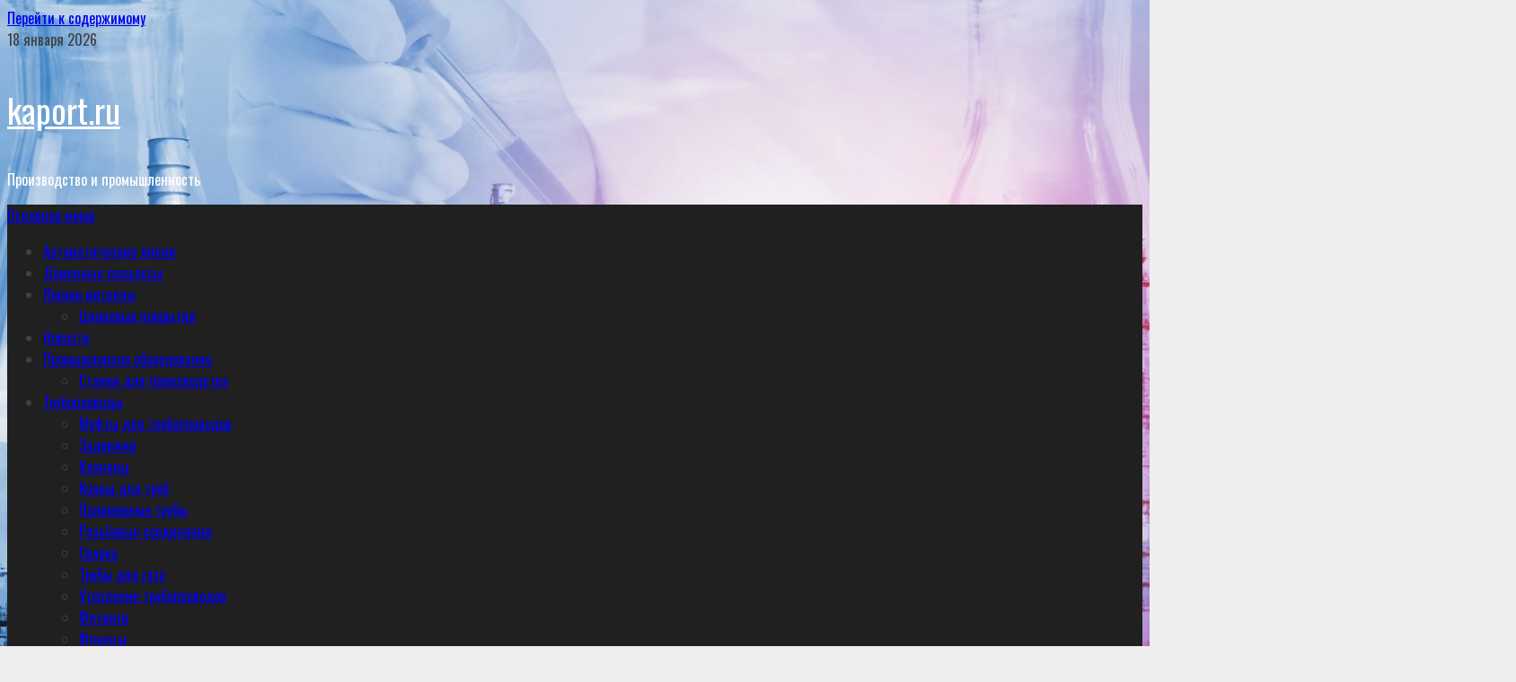

--- FILE ---
content_type: text/html; charset=UTF-8
request_url: https://kaport.ru/flancy/peremychka-nad-dverju-iz-armatury-osobennosti-vybora-i-ustanovki/
body_size: 24945
content:
<!doctype html> <html lang="ru-RU" prefix="og: https://ogp.me/ns#"> <head> <meta name="telderi" content="b9b66ebca1aa44a7fabbfdafaa07aeb9"/> <meta charset="UTF-8"> <meta name="viewport" content="width=device-width, initial-scale=1"> <link rel="profile" href="http://gmpg.org/xfn/11"> <style>img:is([sizes="auto" i], [sizes^="auto," i]) { contain-intrinsic-size: 3000px 1500px }</style> <!-- SEO от Rank Math - https://rankmath.com/ --> <title>Перемычка над дверью из арматуры: особенности выбора и установки - kaport.ru</title> <meta name="description" content="Перемычки над дверью часто используются в строительстве зданий. Они обеспечивают дополнительную жесткость для каркаса, увеличивая прочность конструкции. Одним"/> <meta name="robots" content="follow, index, max-snippet:-1, max-video-preview:-1, max-image-preview:large"/> <link rel="canonical" href="https://kaport.ru/flancy/peremychka-nad-dverju-iz-armatury-osobennosti-vybora-i-ustanovki/"/> <meta property="og:locale" content="ru_RU"/> <meta property="og:type" content="article"/> <meta property="og:title" content="Перемычка над дверью из арматуры: особенности выбора и установки - kaport.ru"/> <meta property="og:description" content="Перемычки над дверью часто используются в строительстве зданий. Они обеспечивают дополнительную жесткость для каркаса, увеличивая прочность конструкции. Одним"/> <meta property="og:url" content="https://kaport.ru/flancy/peremychka-nad-dverju-iz-armatury-osobennosti-vybora-i-ustanovki/"/> <meta property="og:site_name" content="kaport.ru"/> <meta property="article:section" content="Фланцы"/> <meta property="article:published_time" content="2024-03-11T14:01:51+03:00"/> <meta name="twitter:card" content="summary_large_image"/> <meta name="twitter:title" content="Перемычка над дверью из арматуры: особенности выбора и установки - kaport.ru"/> <meta name="twitter:description" content="Перемычки над дверью часто используются в строительстве зданий. Они обеспечивают дополнительную жесткость для каркаса, увеличивая прочность конструкции. Одним"/> <meta name="twitter:label1" content="Автор"/> <meta name="twitter:data1" content="kaport"/> <meta name="twitter:label2" content="Время чтения"/> <meta name="twitter:data2" content="7 минут"/> <script type="application/ld+json" class="rank-math-schema">{"@context":"https://schema.org","@graph":[{"@type":"Organization","@id":"https://kaport.ru/#organization","name":"kaport.ru","url":"https://kaport.ru"},{"@type":"WebSite","@id":"https://kaport.ru/#website","url":"https://kaport.ru","name":"kaport.ru","publisher":{"@id":"https://kaport.ru/#organization"},"inLanguage":"ru-RU"},{"@type":"ImageObject","@id":"https://i.ytimg.com/vi/t4TKQqYOCU8/maxresdefault.jpg","url":"https://i.ytimg.com/vi/t4TKQqYOCU8/maxresdefault.jpg","width":"200","height":"200","inLanguage":"ru-RU"},{"@type":"WebPage","@id":"https://kaport.ru/flancy/peremychka-nad-dverju-iz-armatury-osobennosti-vybora-i-ustanovki/#webpage","url":"https://kaport.ru/flancy/peremychka-nad-dverju-iz-armatury-osobennosti-vybora-i-ustanovki/","name":"\u041f\u0435\u0440\u0435\u043c\u044b\u0447\u043a\u0430 \u043d\u0430\u0434 \u0434\u0432\u0435\u0440\u044c\u044e \u0438\u0437 \u0430\u0440\u043c\u0430\u0442\u0443\u0440\u044b: \u043e\u0441\u043e\u0431\u0435\u043d\u043d\u043e\u0441\u0442\u0438 \u0432\u044b\u0431\u043e\u0440\u0430 \u0438 \u0443\u0441\u0442\u0430\u043d\u043e\u0432\u043a\u0438 - kaport.ru","datePublished":"2024-03-11T14:01:51+03:00","dateModified":"2024-03-11T14:01:51+03:00","isPartOf":{"@id":"https://kaport.ru/#website"},"primaryImageOfPage":{"@id":"https://i.ytimg.com/vi/t4TKQqYOCU8/maxresdefault.jpg"},"inLanguage":"ru-RU"},{"@type":"Person","@id":"https://kaport.ru/author/kaport/","name":"kaport","url":"https://kaport.ru/author/kaport/","image":{"@type":"ImageObject","@id":"https://secure.gravatar.com/avatar/4f17c246b83b5fea649b16cb94c978e637ef469617c529100f02a7acc33c8410?s=96&amp;d=mm&amp;r=g","url":"https://secure.gravatar.com/avatar/4f17c246b83b5fea649b16cb94c978e637ef469617c529100f02a7acc33c8410?s=96&amp;d=mm&amp;r=g","caption":"kaport","inLanguage":"ru-RU"},"sameAs":["http://kaport.ru"],"worksFor":{"@id":"https://kaport.ru/#organization"}},{"@type":"BlogPosting","headline":"\u041f\u0435\u0440\u0435\u043c\u044b\u0447\u043a\u0430 \u043d\u0430\u0434 \u0434\u0432\u0435\u0440\u044c\u044e \u0438\u0437 \u0430\u0440\u043c\u0430\u0442\u0443\u0440\u044b: \u043e\u0441\u043e\u0431\u0435\u043d\u043d\u043e\u0441\u0442\u0438 \u0432\u044b\u0431\u043e\u0440\u0430 \u0438 \u0443\u0441\u0442\u0430\u043d\u043e\u0432\u043a\u0438 - kaport.ru","datePublished":"2024-03-11T14:01:51+03:00","dateModified":"2024-03-11T14:01:51+03:00","articleSection":"\u0424\u043b\u0430\u043d\u0446\u044b","author":{"@id":"https://kaport.ru/author/kaport/","name":"kaport"},"publisher":{"@id":"https://kaport.ru/#organization"},"description":"\u041f\u0435\u0440\u0435\u043c\u044b\u0447\u043a\u0438 \u043d\u0430\u0434 \u0434\u0432\u0435\u0440\u044c\u044e \u0447\u0430\u0441\u0442\u043e \u0438\u0441\u043f\u043e\u043b\u044c\u0437\u0443\u044e\u0442\u0441\u044f \u0432 \u0441\u0442\u0440\u043e\u0438\u0442\u0435\u043b\u044c\u0441\u0442\u0432\u0435 \u0437\u0434\u0430\u043d\u0438\u0439. \u041e\u043d\u0438 \u043e\u0431\u0435\u0441\u043f\u0435\u0447\u0438\u0432\u0430\u044e\u0442 \u0434\u043e\u043f\u043e\u043b\u043d\u0438\u0442\u0435\u043b\u044c\u043d\u0443\u044e \u0436\u0435\u0441\u0442\u043a\u043e\u0441\u0442\u044c \u0434\u043b\u044f \u043a\u0430\u0440\u043a\u0430\u0441\u0430, \u0443\u0432\u0435\u043b\u0438\u0447\u0438\u0432\u0430\u044f \u043f\u0440\u043e\u0447\u043d\u043e\u0441\u0442\u044c \u043a\u043e\u043d\u0441\u0442\u0440\u0443\u043a\u0446\u0438\u0438. \u041e\u0434\u043d\u0438\u043c \u0438\u0437 \u0441\u0430\u043c\u044b\u0445 \u043f\u043e\u043f\u0443\u043b\u044f\u0440\u043d\u044b\u0445 \u043c\u0430\u0442\u0435\u0440\u0438\u0430\u043b\u043e\u0432 \u0434\u043b\u044f \u0438\u0437\u0433\u043e\u0442\u043e\u0432\u043b\u0435\u043d\u0438\u044f \u043f\u0435\u0440\u0435\u043c\u044b\u0447\u0435\u043a \u044f\u0432\u043b\u044f\u0435\u0442\u0441\u044f \u0430\u0440\u043c\u0430\u0442\u0443\u0440\u0430. \u042d\u0442\u043e \u0434\u043e\u0441\u0442\u0430\u0442\u043e\u0447\u043d\u043e \u043f\u0440\u043e\u0447\u043d\u044b\u0439 \u0438 \u0434\u043e\u043b\u0433\u043e\u0432\u0435\u0447\u043d\u044b\u0439 \u043c\u0430\u0442\u0435\u0440\u0438\u0430\u043b, \u0441\u043f\u043e\u0441\u043e\u0431\u043d\u044b\u0439 \u0432\u044b\u0434\u0435\u0440\u0436\u0430\u0442\u044c \u0431\u043e\u043b\u044c\u0448\u0438\u0435 \u043d\u0430\u0433\u0440\u0443\u0437\u043a\u0438.","name":"\u041f\u0435\u0440\u0435\u043c\u044b\u0447\u043a\u0430 \u043d\u0430\u0434 \u0434\u0432\u0435\u0440\u044c\u044e \u0438\u0437 \u0430\u0440\u043c\u0430\u0442\u0443\u0440\u044b: \u043e\u0441\u043e\u0431\u0435\u043d\u043d\u043e\u0441\u0442\u0438 \u0432\u044b\u0431\u043e\u0440\u0430 \u0438 \u0443\u0441\u0442\u0430\u043d\u043e\u0432\u043a\u0438 - kaport.ru","@id":"https://kaport.ru/flancy/peremychka-nad-dverju-iz-armatury-osobennosti-vybora-i-ustanovki/#richSnippet","isPartOf":{"@id":"https://kaport.ru/flancy/peremychka-nad-dverju-iz-armatury-osobennosti-vybora-i-ustanovki/#webpage"},"image":{"@id":"https://i.ytimg.com/vi/t4TKQqYOCU8/maxresdefault.jpg"},"inLanguage":"ru-RU","mainEntityOfPage":{"@id":"https://kaport.ru/flancy/peremychka-nad-dverju-iz-armatury-osobennosti-vybora-i-ustanovki/#webpage"}}]}</script> <!-- /Rank Math WordPress SEO плагин --> <link rel='dns-prefetch' href='//fonts.googleapis.com'/> <link rel='stylesheet' id='wp-block-library-css' href='https://kaport.ru/wp-includes/css/dist/block-library/style.min.css' type='text/css' media='all'/> <style id='wp-block-library-theme-inline-css' type='text/css'> .wp-block-audio :where(figcaption){color:#555;font-size:13px;text-align:center}.is-dark-theme .wp-block-audio :where(figcaption){color:#ffffffa6}.wp-block-audio{margin:0 0 1em}.wp-block-code{border:1px solid #ccc;border-radius:4px;font-family:Menlo,Consolas,monaco,monospace;padding:.8em 1em}.wp-block-embed :where(figcaption){color:#555;font-size:13px;text-align:center}.is-dark-theme .wp-block-embed :where(figcaption){color:#ffffffa6}.wp-block-embed{margin:0 0 1em}.blocks-gallery-caption{color:#555;font-size:13px;text-align:center}.is-dark-theme .blocks-gallery-caption{color:#ffffffa6}:root :where(.wp-block-image figcaption){color:#555;font-size:13px;text-align:center}.is-dark-theme :root :where(.wp-block-image figcaption){color:#ffffffa6}.wp-block-image{margin:0 0 1em}.wp-block-pullquote{border-bottom:4px solid;border-top:4px solid;color:currentColor;margin-bottom:1.75em}.wp-block-pullquote cite,.wp-block-pullquote footer,.wp-block-pullquote__citation{color:currentColor;font-size:.8125em;font-style:normal;text-transform:uppercase}.wp-block-quote{border-left:.25em solid;margin:0 0 1.75em;padding-left:1em}.wp-block-quote cite,.wp-block-quote footer{color:currentColor;font-size:.8125em;font-style:normal;position:relative}.wp-block-quote:where(.has-text-align-right){border-left:none;border-right:.25em solid;padding-left:0;padding-right:1em}.wp-block-quote:where(.has-text-align-center){border:none;padding-left:0}.wp-block-quote.is-large,.wp-block-quote.is-style-large,.wp-block-quote:where(.is-style-plain){border:none}.wp-block-search .wp-block-search__label{font-weight:700}.wp-block-search__button{border:1px solid #ccc;padding:.375em .625em}:where(.wp-block-group.has-background){padding:1.25em 2.375em}.wp-block-separator.has-css-opacity{opacity:.4}.wp-block-separator{border:none;border-bottom:2px solid;margin-left:auto;margin-right:auto}.wp-block-separator.has-alpha-channel-opacity{opacity:1}.wp-block-separator:not(.is-style-wide):not(.is-style-dots){width:100px}.wp-block-separator.has-background:not(.is-style-dots){border-bottom:none;height:1px}.wp-block-separator.has-background:not(.is-style-wide):not(.is-style-dots){height:2px}.wp-block-table{margin:0 0 1em}.wp-block-table td,.wp-block-table th{word-break:normal}.wp-block-table :where(figcaption){color:#555;font-size:13px;text-align:center}.is-dark-theme .wp-block-table :where(figcaption){color:#ffffffa6}.wp-block-video :where(figcaption){color:#555;font-size:13px;text-align:center}.is-dark-theme .wp-block-video :where(figcaption){color:#ffffffa6}.wp-block-video{margin:0 0 1em}:root :where(.wp-block-template-part.has-background){margin-bottom:0;margin-top:0;padding:1.25em 2.375em} </style> <style id='global-styles-inline-css' type='text/css'> :root{--wp--preset--aspect-ratio--square: 1;--wp--preset--aspect-ratio--4-3: 4/3;--wp--preset--aspect-ratio--3-4: 3/4;--wp--preset--aspect-ratio--3-2: 3/2;--wp--preset--aspect-ratio--2-3: 2/3;--wp--preset--aspect-ratio--16-9: 16/9;--wp--preset--aspect-ratio--9-16: 9/16;--wp--preset--color--black: #000000;--wp--preset--color--cyan-bluish-gray: #abb8c3;--wp--preset--color--white: #ffffff;--wp--preset--color--pale-pink: #f78da7;--wp--preset--color--vivid-red: #cf2e2e;--wp--preset--color--luminous-vivid-orange: #ff6900;--wp--preset--color--luminous-vivid-amber: #fcb900;--wp--preset--color--light-green-cyan: #7bdcb5;--wp--preset--color--vivid-green-cyan: #00d084;--wp--preset--color--pale-cyan-blue: #8ed1fc;--wp--preset--color--vivid-cyan-blue: #0693e3;--wp--preset--color--vivid-purple: #9b51e0;--wp--preset--gradient--vivid-cyan-blue-to-vivid-purple: linear-gradient(135deg,rgba(6,147,227,1) 0%,rgb(155,81,224) 100%);--wp--preset--gradient--light-green-cyan-to-vivid-green-cyan: linear-gradient(135deg,rgb(122,220,180) 0%,rgb(0,208,130) 100%);--wp--preset--gradient--luminous-vivid-amber-to-luminous-vivid-orange: linear-gradient(135deg,rgba(252,185,0,1) 0%,rgba(255,105,0,1) 100%);--wp--preset--gradient--luminous-vivid-orange-to-vivid-red: linear-gradient(135deg,rgba(255,105,0,1) 0%,rgb(207,46,46) 100%);--wp--preset--gradient--very-light-gray-to-cyan-bluish-gray: linear-gradient(135deg,rgb(238,238,238) 0%,rgb(169,184,195) 100%);--wp--preset--gradient--cool-to-warm-spectrum: linear-gradient(135deg,rgb(74,234,220) 0%,rgb(151,120,209) 20%,rgb(207,42,186) 40%,rgb(238,44,130) 60%,rgb(251,105,98) 80%,rgb(254,248,76) 100%);--wp--preset--gradient--blush-light-purple: linear-gradient(135deg,rgb(255,206,236) 0%,rgb(152,150,240) 100%);--wp--preset--gradient--blush-bordeaux: linear-gradient(135deg,rgb(254,205,165) 0%,rgb(254,45,45) 50%,rgb(107,0,62) 100%);--wp--preset--gradient--luminous-dusk: linear-gradient(135deg,rgb(255,203,112) 0%,rgb(199,81,192) 50%,rgb(65,88,208) 100%);--wp--preset--gradient--pale-ocean: linear-gradient(135deg,rgb(255,245,203) 0%,rgb(182,227,212) 50%,rgb(51,167,181) 100%);--wp--preset--gradient--electric-grass: linear-gradient(135deg,rgb(202,248,128) 0%,rgb(113,206,126) 100%);--wp--preset--gradient--midnight: linear-gradient(135deg,rgb(2,3,129) 0%,rgb(40,116,252) 100%);--wp--preset--font-size--small: 13px;--wp--preset--font-size--medium: 20px;--wp--preset--font-size--large: 36px;--wp--preset--font-size--x-large: 42px;--wp--preset--spacing--20: 0.44rem;--wp--preset--spacing--30: 0.67rem;--wp--preset--spacing--40: 1rem;--wp--preset--spacing--50: 1.5rem;--wp--preset--spacing--60: 2.25rem;--wp--preset--spacing--70: 3.38rem;--wp--preset--spacing--80: 5.06rem;--wp--preset--shadow--natural: 6px 6px 9px rgba(0, 0, 0, 0.2);--wp--preset--shadow--deep: 12px 12px 50px rgba(0, 0, 0, 0.4);--wp--preset--shadow--sharp: 6px 6px 0px rgba(0, 0, 0, 0.2);--wp--preset--shadow--outlined: 6px 6px 0px -3px rgba(255, 255, 255, 1), 6px 6px rgba(0, 0, 0, 1);--wp--preset--shadow--crisp: 6px 6px 0px rgba(0, 0, 0, 1);}:root { --wp--style--global--content-size: 720px;--wp--style--global--wide-size: 1160px; }:where(body) { margin: 0; }.wp-site-blocks > .alignleft { float: left; margin-right: 2em; }.wp-site-blocks > .alignright { float: right; margin-left: 2em; }.wp-site-blocks > .aligncenter { justify-content: center; margin-left: auto; margin-right: auto; }:where(.wp-site-blocks) > * { margin-block-start: 24px; margin-block-end: 0; }:where(.wp-site-blocks) > :first-child { margin-block-start: 0; }:where(.wp-site-blocks) > :last-child { margin-block-end: 0; }:root { --wp--style--block-gap: 24px; }:root :where(.is-layout-flow) > :first-child{margin-block-start: 0;}:root :where(.is-layout-flow) > :last-child{margin-block-end: 0;}:root :where(.is-layout-flow) > *{margin-block-start: 24px;margin-block-end: 0;}:root :where(.is-layout-constrained) > :first-child{margin-block-start: 0;}:root :where(.is-layout-constrained) > :last-child{margin-block-end: 0;}:root :where(.is-layout-constrained) > *{margin-block-start: 24px;margin-block-end: 0;}:root :where(.is-layout-flex){gap: 24px;}:root :where(.is-layout-grid){gap: 24px;}.is-layout-flow > .alignleft{float: left;margin-inline-start: 0;margin-inline-end: 2em;}.is-layout-flow > .alignright{float: right;margin-inline-start: 2em;margin-inline-end: 0;}.is-layout-flow > .aligncenter{margin-left: auto !important;margin-right: auto !important;}.is-layout-constrained > .alignleft{float: left;margin-inline-start: 0;margin-inline-end: 2em;}.is-layout-constrained > .alignright{float: right;margin-inline-start: 2em;margin-inline-end: 0;}.is-layout-constrained > .aligncenter{margin-left: auto !important;margin-right: auto !important;}.is-layout-constrained > :where(:not(.alignleft):not(.alignright):not(.alignfull)){max-width: var(--wp--style--global--content-size);margin-left: auto !important;margin-right: auto !important;}.is-layout-constrained > .alignwide{max-width: var(--wp--style--global--wide-size);}body .is-layout-flex{display: flex;}.is-layout-flex{flex-wrap: wrap;align-items: center;}.is-layout-flex > :is(*, div){margin: 0;}body .is-layout-grid{display: grid;}.is-layout-grid > :is(*, div){margin: 0;}body{padding-top: 0px;padding-right: 0px;padding-bottom: 0px;padding-left: 0px;}a:where(:not(.wp-element-button)){text-decoration: none;}:root :where(.wp-element-button, .wp-block-button__link){background-color: #32373c;border-width: 0;color: #fff;font-family: inherit;font-size: inherit;line-height: inherit;padding: calc(0.667em + 2px) calc(1.333em + 2px);text-decoration: none;}.has-black-color{color: var(--wp--preset--color--black) !important;}.has-cyan-bluish-gray-color{color: var(--wp--preset--color--cyan-bluish-gray) !important;}.has-white-color{color: var(--wp--preset--color--white) !important;}.has-pale-pink-color{color: var(--wp--preset--color--pale-pink) !important;}.has-vivid-red-color{color: var(--wp--preset--color--vivid-red) !important;}.has-luminous-vivid-orange-color{color: var(--wp--preset--color--luminous-vivid-orange) !important;}.has-luminous-vivid-amber-color{color: var(--wp--preset--color--luminous-vivid-amber) !important;}.has-light-green-cyan-color{color: var(--wp--preset--color--light-green-cyan) !important;}.has-vivid-green-cyan-color{color: var(--wp--preset--color--vivid-green-cyan) !important;}.has-pale-cyan-blue-color{color: var(--wp--preset--color--pale-cyan-blue) !important;}.has-vivid-cyan-blue-color{color: var(--wp--preset--color--vivid-cyan-blue) !important;}.has-vivid-purple-color{color: var(--wp--preset--color--vivid-purple) !important;}.has-black-background-color{background-color: var(--wp--preset--color--black) !important;}.has-cyan-bluish-gray-background-color{background-color: var(--wp--preset--color--cyan-bluish-gray) !important;}.has-white-background-color{background-color: var(--wp--preset--color--white) !important;}.has-pale-pink-background-color{background-color: var(--wp--preset--color--pale-pink) !important;}.has-vivid-red-background-color{background-color: var(--wp--preset--color--vivid-red) !important;}.has-luminous-vivid-orange-background-color{background-color: var(--wp--preset--color--luminous-vivid-orange) !important;}.has-luminous-vivid-amber-background-color{background-color: var(--wp--preset--color--luminous-vivid-amber) !important;}.has-light-green-cyan-background-color{background-color: var(--wp--preset--color--light-green-cyan) !important;}.has-vivid-green-cyan-background-color{background-color: var(--wp--preset--color--vivid-green-cyan) !important;}.has-pale-cyan-blue-background-color{background-color: var(--wp--preset--color--pale-cyan-blue) !important;}.has-vivid-cyan-blue-background-color{background-color: var(--wp--preset--color--vivid-cyan-blue) !important;}.has-vivid-purple-background-color{background-color: var(--wp--preset--color--vivid-purple) !important;}.has-black-border-color{border-color: var(--wp--preset--color--black) !important;}.has-cyan-bluish-gray-border-color{border-color: var(--wp--preset--color--cyan-bluish-gray) !important;}.has-white-border-color{border-color: var(--wp--preset--color--white) !important;}.has-pale-pink-border-color{border-color: var(--wp--preset--color--pale-pink) !important;}.has-vivid-red-border-color{border-color: var(--wp--preset--color--vivid-red) !important;}.has-luminous-vivid-orange-border-color{border-color: var(--wp--preset--color--luminous-vivid-orange) !important;}.has-luminous-vivid-amber-border-color{border-color: var(--wp--preset--color--luminous-vivid-amber) !important;}.has-light-green-cyan-border-color{border-color: var(--wp--preset--color--light-green-cyan) !important;}.has-vivid-green-cyan-border-color{border-color: var(--wp--preset--color--vivid-green-cyan) !important;}.has-pale-cyan-blue-border-color{border-color: var(--wp--preset--color--pale-cyan-blue) !important;}.has-vivid-cyan-blue-border-color{border-color: var(--wp--preset--color--vivid-cyan-blue) !important;}.has-vivid-purple-border-color{border-color: var(--wp--preset--color--vivid-purple) !important;}.has-vivid-cyan-blue-to-vivid-purple-gradient-background{background: var(--wp--preset--gradient--vivid-cyan-blue-to-vivid-purple) !important;}.has-light-green-cyan-to-vivid-green-cyan-gradient-background{background: var(--wp--preset--gradient--light-green-cyan-to-vivid-green-cyan) !important;}.has-luminous-vivid-amber-to-luminous-vivid-orange-gradient-background{background: var(--wp--preset--gradient--luminous-vivid-amber-to-luminous-vivid-orange) !important;}.has-luminous-vivid-orange-to-vivid-red-gradient-background{background: var(--wp--preset--gradient--luminous-vivid-orange-to-vivid-red) !important;}.has-very-light-gray-to-cyan-bluish-gray-gradient-background{background: var(--wp--preset--gradient--very-light-gray-to-cyan-bluish-gray) !important;}.has-cool-to-warm-spectrum-gradient-background{background: var(--wp--preset--gradient--cool-to-warm-spectrum) !important;}.has-blush-light-purple-gradient-background{background: var(--wp--preset--gradient--blush-light-purple) !important;}.has-blush-bordeaux-gradient-background{background: var(--wp--preset--gradient--blush-bordeaux) !important;}.has-luminous-dusk-gradient-background{background: var(--wp--preset--gradient--luminous-dusk) !important;}.has-pale-ocean-gradient-background{background: var(--wp--preset--gradient--pale-ocean) !important;}.has-electric-grass-gradient-background{background: var(--wp--preset--gradient--electric-grass) !important;}.has-midnight-gradient-background{background: var(--wp--preset--gradient--midnight) !important;}.has-small-font-size{font-size: var(--wp--preset--font-size--small) !important;}.has-medium-font-size{font-size: var(--wp--preset--font-size--medium) !important;}.has-large-font-size{font-size: var(--wp--preset--font-size--large) !important;}.has-x-large-font-size{font-size: var(--wp--preset--font-size--x-large) !important;} :root :where(.wp-block-pullquote){font-size: 1.5em;line-height: 1.6;} </style> <link rel='stylesheet' id='contact-form-7-css' href='https://kaport.ru/wp-content/plugins/contact-form-7/includes/css/styles.css' type='text/css' media='all'/> <link rel='stylesheet' id='aft-icons-css' href='https://kaport.ru/wp-content/themes/broadnews/assets/icons/style.css' type='text/css' media='all'/> <link rel='stylesheet' id='bootstrap-css' href='https://kaport.ru/wp-content/themes/broadnews/assets/bootstrap/css/bootstrap.min.css' type='text/css' media='all'/> <link rel='stylesheet' id='slick-css-css' href='https://kaport.ru/wp-content/themes/broadnews/assets/slick/css/slick.min.css' type='text/css' media='all'/> <link rel='stylesheet' id='sidr-css' href='https://kaport.ru/wp-content/themes/broadnews/assets/sidr/css/jquery.sidr.dark.css' type='text/css' media='all'/> <link rel='stylesheet' id='magnific-popup-css' href='https://kaport.ru/wp-content/themes/broadnews/assets/magnific-popup/magnific-popup.css' type='text/css' media='all'/> <link rel='stylesheet' id='broadnews-google-fonts-css' href='https://fonts.googleapis.com/css?family=Oswald:300,400,700|Roboto:100,300,400,500,700|Oswald:300,400,700&#038;subset=latin,latin-ext' type='text/css' media='all'/> <link rel='stylesheet' id='broadnews-style-css' href='https://kaport.ru/wp-content/themes/broadnews/style.css' type='text/css' media='all'/> <style id='broadnews-style-inline-css' type='text/css'> body.aft-dark-mode #loader::before{ border-color: #101010; } body.aft-dark-mode #sidr, body.aft-dark-mode, body.aft-dark-mode.custom-background, body.aft-dark-mode #af-preloader { background-color: #101010; } body.aft-light-mode #loader::before{ border-color: #eeeeee ; } body.aft-light-mode #sidr, body.aft-light-mode #af-preloader, body.aft-light-mode { background-color: #eeeeee ; } .aft-light-mode .comment-metadata a, .aft-light-mode .fn a, body.aft-light-mode .wp-block-latest-posts__post-author, body.aft-light-mode .wp-block-latest-posts__post-date, body.aft-light-mode .entry-content > [class*="wp-block-"] a.wp-block-file__button:not(.has-text-color):hover, body.aft-light-mode .entry-content > [class*="wp-block-"] a.wp-block-button__link:hover, body.aft-light-mode .entry-content > [class*="wp-block-"] a:not(.has-text-color), body.aft-light-mode .entry-content > ul a, body .entry-content > ul a:visited, body.aft-light-mode .entry-content > ol a, body .entry-content > ol a:visited, body.aft-light-mode .entry-content > p a, body.aft-light-mode .entry-content > p a:visited, body.aft-light-mode .entry-content h1:not(.awpa-display-name) a, body.aft-light-mode .entry-content h2:not(.awpa-display-name) a, body.aft-light-mode .entry-content h3:not(.awpa-display-name) a, body.aft-light-mode .entry-content h4:not(.awpa-display-name) a, body.aft-light-mode .entry-content h5:not(.awpa-display-name) a, body.aft-light-mode .entry-content h6:not(.awpa-display-name) a, .aft-light-mode .wp-block-tag-cloud a, .aft-light-mode .tagcloud a, body.aft-light-mode .aft-see-more a, .aft-light-mode legend, body.aft-light-mode .woocommerce-info, body.aft-light-mode .woocommerce-info a, body.aft-light-mode .comment-content > p a, body.aft-light-mode .comment-body .reply a, .aft-light-mode .aft-main-banner-section.aft-banner-background-default:not(.data-bg) .af-slick-navcontrols .slide-icon, .aft-light-mode .aft-main-banner-section.aft-banner-background-default:not(.data-bg) .af-youtube-slider .slide-icon, .aft-light-mode .aft-main-banner-section.aft-banner-background-default:not(.data-bg) .aft-yt-video-item-wrapper .slide-icon, .aft-light-mode .af-slick-navcontrols .slide-icon, .aft-light-mode .af-youtube-slider .slide-icon, .aft-light-mode .aft-yt-video-item-wrapper .slide-icon, .aft-dark-mode .aft-main-banner-section.aft-banner-background-alternative:not(.data-bg) .aft-main-banner-wrapper .widget-title .heading-line, .aft-dark-mode .aft-main-banner-section.aft-banner-background-alternative:not(.data-bg) .af-slick-navcontrols .slide-icon, .aft-dark-mode .aft-main-banner-section.aft-banner-background-alternative:not(.data-bg) .af-youtube-slider .slide-icon, .aft-dark-mode .aft-main-banner-section.aft-banner-background-alternative:not(.data-bg) .aft-yt-video-item-wrapper .slide-icon, .aft-dark-mode .aft-main-banner-section.aft-banner-background-alternative:not(.data-bg) .widget-title .heading-line, .aft-dark-mode .aft-main-banner-section.aft-banner-background-alternative:not(.data-bg) .aft-posts-tabs-panel .nav-tabs>li>a, .aft-dark-mode .aft-main-banner-section.aft-banner-background-alternative:not(.data-bg) .aft-comment-view-share > span > a, .aft-dark-mode .aft-main-banner-section.aft-banner-background-alternative:not(.data-bg) .read-single:not(.grid-design-texts-over-image) .read-details .entry-meta span, .aft-dark-mode .aft-main-banner-section.aft-banner-background-alternative:not(.data-bg) .featured-category-item .read-img a, .aft-dark-mode .aft-main-banner-section.aft-banner-background-alternative:not(.data-bg) .widget-title, .aft-dark-mode .aft-main-banner-section.aft-banner-background-alternative:not(.data-bg) .header-after1, .aft-light-mode .aft-main-banner-section.aft-banner-background-default:not(.data-bg) .widget-title .heading-line, .aft-light-mode .aft-main-banner-section.aft-banner-background-default:not(.data-bg) .aft-posts-tabs-panel .nav-tabs>li>a, .aft-light-mode .aft-main-banner-section.aft-banner-background-default:not(.data-bg) .read-single:not(.grid-design-texts-over-image) .aft-comment-view-share > span > a, .aft-light-mode .aft-main-banner-section.aft-banner-background-default:not(.data-bg) .read-single:not(.grid-design-texts-over-image) .read-details .entry-meta span, .aft-light-mode .aft-main-banner-section.aft-banner-background-default:not(.data-bg) .featured-category-item .read-img a, .aft-light-mode .aft-main-banner-section.aft-banner-background-default:not(.data-bg) .widget-title, .aft-light-mode .aft-main-banner-section.aft-banner-background-default:not(.data-bg) .header-after1, body.aft-light-mode .page-title, body.aft-light-mode h1.entry-title, body.aft-light-mode .widget-title, body.aft-light-mode .header-after1, body.aft-light-mode .broadnews-widget.widget_text a, body.aft-light-mode .shop_table a, body.aft-light-mode table.cart a, body.aft-light-mode .product_meta a, body.aft-light-mode.woocommerce div.product p.price, body.aft-light-mode.woocommerce div.product span.price, body.aft-light-mode.woocommerce div.product form.cart .group_table td.woocommerce-grouped-product-list-item__label a, body.aft-light-mode.woocommerce div.product form.cart .variations th, body.aft-light-mode .woocommerce-review-link, body.aft-light-mode .woocommerce-ordering select, body.aft-light-mode.woocommerce div.product form.cart .variations select, body.aft-light-mode.woocommerce div.product form.cart .reset_variations, body.aft-light-mode.woocommerce #reviews #comments ol.commentlist li .meta, body.aft-light-mode.woocommerce nav.woocommerce-pagination ul li .page-numbers, body.aft-light-mode.woocommerce div.product .woocommerce-tabs ul.tabs li:not(.active) a, body.aft-light-mode .woocommerce-MyAccount-content a, body.aft-light-mode .woocommerce-MyAccount-navigation a, body.aft-light-mode .woocommerce-form a, body.aft-light-mode ul.products .woocommerce-loop-product__title, body.aft-light-mode ul.products li.product .price, body.aft-light-mode .entry-content > [class*="wp-block-"] .woocommerce a:not(.has-text-color).button:hover, body.aft-light-mode pre .woocommerce, body.aft-light-mode .wp-block-tag-cloud a, body.aft-light-mode .tagcloud a, body.aft-light-mode .wp-post-author-meta h4 a, body.aft-light-mode .wp-post-author-meta .wp-post-author-meta-more-posts a, body.aft-light-mode .wp_post_author_widget .awpa-display-name, body.aft-light-mode .af-breadcrumbs a, body.aft-light-mode .broadnews-pagination .nav-links .page-numbers, body.aft-light-mode .widget-title .heading-line, body.aft-light-mode .aft-posts-tabs-panel .nav-tabs>li>a, body.aft-light-mode .wp_post_author_widget .widget-title .header-after, body.aft-light-mode .widget > ul > li a, .aft-light-mode .nav-links a, body.aft-light-mode .wp-calendar-nav a, body.aft-light-mode mark, body.aft-light-mode .aft-posts-tabs-panel .nav-tabs>li>a, body.aft-light-mode.single span.tags-links a, body.aft-light-mode .page-title, body.aft-light-mode h1.entry-title, body.aft-light-mode .aft-popular-taxonomies-lists ul li a, body.aft-light-mode #wp-calendar thead, body.aft-light-mode #wp-calendar tbody, body.aft-light-mode #wp-calendar caption, body.aft-light-mode h3, body.aft-light-mode .aft-readmore-wrapper a.aft-readmore, body.aft-light-mode #secondary .broadnews-widget ul[class*="wp-block-"] a, body.aft-light-mode #secondary .broadnews-widget ol[class*="wp-block-"] a, body.aft-light-mode a.post-edit-link, body.aft-light-mode .comment-form a, body.aft-light-mode .comment-reply-title a, body.aft-light-mode .author-links a, body.aft-light-mode .main-navigation ul.children li a, body.aft-light-mode .read-details .entry-meta span, body.aft-light-mode .aft-comment-view-share > span > a, body.aft-light-mode h4.af-author-display-name, body.aft-light-mode .wp-block-image figcaption, body.aft-light-mode ul.trail-items li a, body.aft-light-mode #sidr, body.aft-light-mode { color: #404040; } body.aft-light-mode .entry-content p.wp-block-tag-cloud a, body.aft-light-mode .entry-content p.tagcloud a, body.aft-light-mode .entry-content > [class*="wp-block-"].is-style-outline .wp-block-button__link:hover, body.aft-light-mode.single .entry-content-wrap .post-excerpt, body.aft-light-mode.single-post.aft-single-full-header .post-excerpt, body.aft-light-mode .aft-readmore-wrapper a.aft-readmore, body.aft-light-mode .wp-post-author-meta .wp-post-author-meta-more-posts a, body.aft-light-mode .wp-post-author-meta a, body.aft-light-mode.single-post .entry-header .af-post-format i{ border-color: #404040; } body.aft-light-mode.single .entry-content-wrap .post-excerpt::before, body.aft-light-mode.single-post.aft-single-full-header .post-excerpt::before { background-color: #404040; } .aft-dark-mode .comment-metadata a, .aft-dark-mode .fn a, body.aft-dark-mode .wp-block-latest-posts__post-author, body.aft-dark-mode .wp-block-latest-posts__post-date, body.aft-dark-mode .entry-content > [class*="wp-block-"] a.wp-block-file__button:not(.has-text-color):hover, body.aft-dark-mode .entry-content > [class*="wp-block-"] a.wp-block-button__link:hover, body.aft-dark-mode .entry-content > [class*="wp-block-"] a:not(.has-text-color), body.aft-dark-mode .entry-content > ul a, body .entry-content > ul a:visited, body.aft-dark-mode .entry-content > ol a, body .entry-content > ol a:visited, body.aft-dark-mode .entry-content > p a, body.aft-dark-mode .entry-content > p a:visited, body.aft-dark-mode .entry-content h1:not(.awpa-display-name) a, body.aft-dark-mode .entry-content h2:not(.awpa-display-name) a, body.aft-dark-mode .entry-content h3:not(.awpa-display-name) a, body.aft-dark-mode .entry-content h4:not(.awpa-display-name) a, body.aft-dark-mode .entry-content h5:not(.awpa-display-name) a, body.aft-dark-mode .entry-content h6:not(.awpa-display-name) a, body.aft-dark-mode .woocommerce-info, body.aft-dark-mode .woocommerce-info a, body.aft-dark-mode .aft-see-more a, body.aft-dark-mode legend, .aft-dark-mode .wp-block-tag-cloud a, .aft-dark-mode .tagcloud a, .aft-light-mode .aft-main-banner-section.aft-banner-background-alternative:not(.data-bg) .af-slick-navcontrols .slide-icon, .aft-light-mode .aft-main-banner-section.aft-banner-background-alternative:not(.data-bg) .af-youtube-slider .slide-icon, .aft-light-mode .aft-main-banner-section.aft-banner-background-alternative:not(.data-bg) .aft-yt-video-item-wrapper .slide-icon, .aft-light-mode .aft-main-banner-section.aft-banner-background-alternative:not(.data-bg) .widget-title .heading-line, .aft-light-mode .aft-main-banner-section.aft-banner-background-alternative:not(.data-bg) .aft-posts-tabs-panel .nav-tabs>li>a, .aft-light-mode .aft-main-banner-section.aft-banner-background-alternative:not(.data-bg) .aft-comment-view-share > span > a, .aft-light-mode .aft-main-banner-section.aft-banner-background-alternative:not(.data-bg) .read-single:not(.grid-design-texts-over-image) .read-details .entry-meta span, .aft-light-mode .aft-main-banner-section.aft-banner-background-alternative:not(.data-bg) .featured-category-item .read-img a, .aft-light-mode .aft-main-banner-section.aft-banner-background-alternative:not(.data-bg) .widget-title, .aft-light-mode .aft-main-banner-section.aft-banner-background-alternative:not(.data-bg) .header-after1, .aft-dark-mode .aft-main-banner-section.aft-banner-background-default:not(.data-bg) .af-slick-navcontrols .slide-icon, .aft-dark-mode .aft-main-banner-section.aft-banner-background-default:not(.data-bg) .af-youtube-slider .slide-icon, .aft-dark-mode .aft-main-banner-section.aft-banner-background-default:not(.data-bg) .aft-yt-video-item-wrapper .slide-icon, .aft-dark-mode .aft-main-banner-section.aft-banner-background-default:not(.data-bg) .widget-title .heading-line, .aft-dark-mode .aft-main-banner-section.aft-banner-background-default:not(.data-bg) .aft-posts-tabs-panel .nav-tabs>li>a, .aft-dark-mode .aft-main-banner-section.aft-banner-background-default:not(.data-bg) .read-single:not(.grid-design-texts-over-image) .aft-comment-view-share > span > a, .aft-dark-mode .aft-main-banner-section.aft-banner-background-default:not(.data-bg) .read-single:not(.grid-design-texts-over-image) .read-details .entry-meta span, .aft-dark-mode .aft-main-banner-section.aft-banner-background-default:not(.data-bg) .featured-category-item .read-img a, .aft-dark-mode .aft-main-banner-section.aft-banner-background-default:not(.data-bg) .widget-title, .aft-dark-mode .aft-main-banner-section.aft-banner-background-default:not(.data-bg) .header-after1, .aft-dark-mode .af-slick-navcontrols .slide-icon, .aft-dark-mode .af-youtube-slider .slide-icon, .aft-dark-mode .aft-yt-video-item-wrapper .slide-icon, body.aft-dark-mode .broadnews-pagination .nav-links .page-numbers, body.aft-dark-mode .widget > ul > li a, body.aft-dark-mode .wp-calendar-nav a, .aft-dark-mode .wp-post-author-meta .wp-post-author-meta-more-posts a, .aft-dark-mode .wp_post_author_widget .awpa-display-name a, body.aft-dark-mode mark, body.aft-dark-mode .broadnews-widget.widget_text a, body.aft-dark-mode .shop_table a, body.aft-dark-mode table.cart a, body.aft-dark-mode ul.products .woocommerce-loop-product__title, body.aft-dark-mode .product_meta a, body.aft-dark-mode.woocommerce div.product p.price, body.aft-dark-mode.woocommerce div.product span.price, body.aft-dark-mode.woocommerce div.product form.cart .group_table td.woocommerce-grouped-product-list-item__label a, body.aft-dark-mode.woocommerce div.product form.cart .variations th, body.aft-dark-mode .woocommerce-review-link, body.aft-dark-mode.woocommerce div.product form.cart .variations select, body.aft-dark-mode.woocommerce div.product form.cart .reset_variations, body.aft-dark-mode .woocommerce-ordering select, body.aft-dark-mode.woocommerce nav.woocommerce-pagination ul li .page-numbers, body.aft-dark-mode.woocommerce #reviews #comments ol.commentlist li .meta, body.aft-dark-mode.woocommerce div.product .woocommerce-tabs ul.tabs li:not(.active) a, body.aft-dark-mode .woocommerce-MyAccount-content a, body.aft-dark-mode .woocommerce-MyAccount-navigation a, body.aft-dark-mode .woocommerce-error, body.aft-dark-mode .woocommerce-form a, body.aft-dark-mode .woocommerce-Tabs-panel, body.aft-dark-mode .woocommerce-Tabs-panel h2, body.aft-dark-mode .woocommerce-terms-and-conditions-wrapper a, body.aft-dark-mode ul.products li.product .price, body.aft-dark-mode pre .woocommerce, body.aft-dark-mode .tagcloud a, body.aft-dark-mode .wp_post_author_widget .awpa-display-name, body.aft-dark-mode .af-breadcrumbs a, body.aft-dark-mode .widget-title .heading-line, body.aft-dark-mode .aft-posts-tabs-panel .nav-tabs>li>a, body.aft-dark-mode .wp_post_author_widget .widget-title .header-after, body.aft-dark-mode .aft-posts-tabs-panel .nav-tabs>li>a, body.aft-dark-mode.single span.tags-links a, body.aft-dark-mode .page-title, body.aft-dark-mode h1.entry-title, body.aft-dark-mode ul.trail-items li:after, body.aft-dark-mode #wp-calendar thead, body.aft-dark-mode #wp-calendar tbody, body.aft-dark-mode .entry-meta span, body.aft-dark-mode h3, body.aft-dark-mode .color-pad #wp-calendar caption, body.aft-dark-mode .aft-readmore-wrapper a.aft-readmore, body.aft-dark-mode #secondary .broadnews-widget ul[class*="wp-block-"] a, body.aft-dark-mode #secondary .broadnews-widget ol[class*="wp-block-"] a, body.aft-dark-mode a.post-edit-link, body.aft-dark-mode .comment-form a, body.aft-dark-mode .comment-reply-title a, body.aft-dark-mode .wp-post-author-meta a, body.aft-dark-mode .wp-post-author-meta a:visited, body.aft-dark-mode .posts-author a, body.aft-dark-mode .posts-author a:visited, body.aft-dark-mode .author-links a, body.aft-dark-mode .nav-links a, body.aft-dark-mode .read-details .entry-meta span, body.aft-dark-mode .aft-comment-view-share > span > a, body.aft-dark-mode h4.af-author-display-name, body.aft-dark-mode #wp-calendar caption, body.aft-dark-mode .wp-block-image figcaption, body.aft-dark-mode ul.trail-items li a, body.aft-dark-mode .entry-content > [class*="wp-block-"] a:not(.has-text-color):hover, body.aft-dark-mode .entry-content > ol a:hover, body.aft-dark-mode .entry-content > ul a:hover, body.aft-dark-mode .entry-content > p a:hover, body.aft-dark-mode .comment-content > p a, body.aft-dark-mode .comment-body .reply a, body.aft-dark-mode #sidr, body.aft-dark-mode, body.aft-dark-mode .color-pad{ color: #ffffff; } body.aft-dark-mode.single span.tags-links a, body.aft-dark-mode .single span.tags-links a, body.aft-dark-mode .entry-content p.wp-block-tag-cloud a, body.aft-dark-mode .entry-content p.tagcloud a, body.aft-dark-mode .entry-content > [class*="wp-block-"].is-style-outline .wp-block-button__link:hover, body.aft-dark-mode.single .entry-content-wrap .post-excerpt, body.aft-dark-mode.single-post.aft-single-full-header .post-excerpt, body.aft-dark-mode .aft-readmore-wrapper a.aft-readmore, body.aft-dark-mode .wp-post-author-meta .wp-post-author-meta-more-posts a{ border-color: #ffffff; } body.aft-dark-mode.single .entry-content-wrap .post-excerpt::before, body.aft-dark-mode.single-post.aft-single-full-header .post-excerpt::before { background-color: #ffffff; } #loader .aft-cube:before, .wp-block-search .wp-block-search__button, .woocommerce-account .entry-content .woocommerce-MyAccount-navigation ul li.is-active, .woocommerce #respond input#submit, .woocommerce a.button, .woocommerce button.button, .woocommerce input.button, .woocommerce #respond input#submit.alt, .woocommerce a.button.alt, .woocommerce button.button.alt, .woocommerce input.button.alt, .woocommerce #respond input#submit:hover, .woocommerce a.button:hover, .woocommerce button.button:hover, .woocommerce input.button:hover, .woocommerce #respond input#submit.alt:hover, .woocommerce a.button.alt:hover, .woocommerce button.button.alt:hover, .woocommerce input.button.alt:hover, .widget-title-border-top .wp_post_author_widget .widget-title::before, .widget-title-border-bottom .wp_post_author_widget .widget-title::before, .widget-title-border-top .heading-line::before, .widget-title-border-bottom .heading-line::before, .widget-title-border-top .sub-heading-line::before, .widget-title-border-bottom .sub-heading-line::before, body.aft-light-mode .aft-main-banner-section.aft-banner-background-secondary, body.aft-dark-mode .aft-main-banner-section.aft-banner-background-secondary, body.widget-title-border-bottom .header-after1 .heading-line-before, body.widget-title-border-bottom .widget-title .heading-line-before, body .af-cat-widget-carousel a.broadnews-categories.category-color-1, a.sidr-class-sidr-button-close, .aft-posts-tabs-panel .nav-tabs>li>a.active, .widget-title-border-bottom .sub-heading-line::before, .widget-title-border-bottom .wp-post-author-wrap .header-after::before, .widget-title-border-side .wp_post_author_widget .widget-title::before, .widget-title-border-side .heading-line::before, .widget-title-border-side .sub-heading-line::before, .single-post .entry-content-title-featured-wrap .af-post-format i, .single-post article.post .af-post-format i, .wc-block-grid__product-add-to-cart.wp-block-button .wp-block-button__link, #wp-calendar tbody td a::after, span.heading-line::before, .wp-post-author-wrap .header-after::before, body.aft-light-mode button, body.aft-dark-mode button, body.aft-dark-mode input[type="button"], body.aft-dark-mode input[type="reset"], body.aft-dark-mode input[type="submit"], body.aft-dark-mode .inner-suscribe input[type=submit], .af-youtube-slider .af-video-wrap .af-bg-play i, .af-youtube-video-list .entry-header-yt-video-wrapper .af-yt-video-play i, body .btn-style1 a:visited, body .btn-style1 a, body .broadnews-pagination .nav-links .page-numbers.current, body .broadnews-load-more-posts a.aft-readmore .load-btn, body #scroll-up, body article.sticky .read-single:before, .read-img .trending-no, body .trending-posts-vertical .trending-no{ background-color: #c00c00 ; } .woocommerce #respond input#submit.disabled, .woocommerce #respond input#submit:disabled, .woocommerce #respond input#submit:disabled[disabled], .woocommerce a.button.disabled, .woocommerce a.button:disabled, .woocommerce a.button:disabled[disabled], .woocommerce button.button.disabled, .woocommerce button.button:disabled, .woocommerce button.button:disabled[disabled], .woocommerce input.button.disabled, .woocommerce input.button:disabled, .woocommerce input.button:disabled[disabled] { background-color: #c00c00 !important; } body .aft-see-more a { background-image: linear-gradient(120deg, #c00c00 , #c00c00 ); } body.aft-light-mode .comment-body .reply a:hover, body.aft-dark-mode .comment-body .reply a:hover, .broadnews_youtube_video_widget .af-youtube-slider-thumbnail .slick-slide.slick-current::before, .broadnews-widget.widget_text a, body .aft-see-more a, mark, body.aft-light-mode .aft-readmore-wrapper a.aft-readmore:hover, body.aft-dark-mode .aft-readmore-wrapper a.aft-readmore:hover, body.aft-dark-mode .grid-design-texts-over-image .aft-readmore-wrapper a.aft-readmore:hover, body.aft-light-mode .grid-design-texts-over-image .aft-readmore-wrapper a.aft-readmore:hover, body.single .entry-header .aft-post-excerpt-and-meta .post-excerpt, body.aft-light-mode.single span.tags-links a:hover, body.aft-dark-mode.single span.tags-links a:hover, .broadnews-pagination .nav-links .page-numbers.current, .aft-light-mode p.awpa-more-posts a:hover, p.awpa-more-posts a:hover, .wp-post-author-meta .wp-post-author-meta-more-posts a.awpa-more-posts:hover{ border-color: #c00c00 ; } body .entry-content > [class*="wp-block-"] li, body.aft-dark-mode #secondary .broadnews-widget ul[class*="wp-block-"] a:hover, body.aft-light-mode #secondary .broadnews-widget ul[class*="wp-block-"] a:hover, body.aft-dark-mode #secondary .broadnews-widget ol[class*="wp-block-"] a:hover, body.aft-light-mode #secondary .broadnews-widget ol[class*="wp-block-"] a:hover, body.aft-light-mode .comment-form a:hover, body.aft-dark-mode .comment-form a:hover, #scroll-up::after{ border-bottom-color: #c00c00 ; } .page-links a.post-page-numbers, body.aft-dark-mode .is-style-outline a.wp-block-button__link:not(.has-text-color), body.aft-light-mode .is-style-outline a.wp-block-button__link:not(.has-text-color), body.aft-dark-mode .entry-content > [class*="wp-block-"] a.wp-block-file__button:not(.has-text-color), body.aft-light-mode .entry-content > [class*="wp-block-"] a.wp-block-file__button:not(.has-text-color), body.wp-post-author-meta .awpa-display-name a:hover, .widget_text a , body footer.site-footer .wp-post-author-meta .wp-post-author-meta-more-posts a:hover, body footer.site-footer .wp_post_author_widget .awpa-display-name a:hover, body .site-footer .secondary-footer a:hover, body.aft-light-mode p.awpa-website a:hover , body.aft-dark-mode p.awpa-website a:hover { color:#c00c00 ; } .woocommerce div.product .product_meta a, .woocommerce div.product form.cart .reset_variations, body.aft-light-mode .wp-calendar-nav a, body.aft-dark-mode .wp-calendar-nav a, body.aft-light-mode .aft-main-banner-section .aft-popular-taxonomies-lists ul li a:hover, body.aft-dark-mode .aft-main-banner-section .aft-popular-taxonomies-lists ul li a:hover, .comment-metadata a:hover, .fn a:hover, body.aft-light-mode .broadnews-pagination .nav-links a.page-numbers:hover, body.aft-dark-mode .broadnews-pagination .nav-links a.page-numbers:hover, body.aft-light-mode .entry-content p.wp-block-tag-cloud a.tag-cloud-link:hover, body.aft-dark-mode .entry-content p.wp-block-tag-cloud a.tag-cloud-link:hover, body footer.site-footer .wp-block-tag-cloud a:hover, body footer.site-footer .tagcloud a:hover, body.aft-light-mode .wp-block-tag-cloud a:hover, body.aft-light-mode .tagcloud a:hover, body.aft-dark-mode .wp-block-tag-cloud a:hover, body.aft-dark-mode .tagcloud a:hover, .aft-dark-mode .wp-post-author-meta .wp-post-author-meta-more-posts a:hover, body footer.site-footer .wp-post-author-meta .wp-post-author-meta-more-posts a:hover{ border-color: #c00c00 ; } .widget-title-border-side .widget_block .wp-block-search__label::before, .widget-title-border-side .widget_block .wp-block-group .wp-block-heading::before, .widget-title-border-top .widget_block .wp-block-search__label::before, .widget-title-border-top .widget_block .wp-block-group .wp-block-heading::before, .widget-title-border-bottom .widget_block .wp-block-search__label::before, .widget-title-border-bottom .widget_block .wp-block-group .wp-block-heading::before, body .aft-main-banner-section .aft-popular-taxonomies-lists strong::before, .woocommerce div.product .woocommerce-tabs ul.tabs li.active, .entry-content form.mc4wp-form input[type=submit], .inner-suscribe input[type=submit], body.aft-light-mode .woocommerce-MyAccount-content a.button, body.aft-dark-mode .woocommerce-MyAccount-content a.button, body.aft-light-mode.woocommerce-account .addresses .title .edit, body.aft-dark-mode.woocommerce-account .addresses .title .edit, .fpsml-front-form.fpsml-template-1 .fpsml-field input[type="submit"], .fpsml-front-form.fpsml-template-2 .fpsml-field input[type="submit"], .fpsml-front-form.fpsml-template-3 .fpsml-field input[type="submit"], .fpsml-front-form.fpsml-template-4 .fpsml-field input[type="submit"], .fpsml-front-form.fpsml-template-5 .fpsml-field input[type="submit"], .fpsml-front-form.fpsml-template-1 .qq-upload-button, .fpsml-front-form.fpsml-template-2 .qq-upload-button, .fpsml-front-form.fpsml-template-3 .qq-upload-button, .fpsml-front-form.fpsml-template-4 .qq-upload-button, .fpsml-front-form.fpsml-template-5 .qq-upload-button, body.aft-dark-mode #wp-calendar tbody td#today, body.aft-light-mode #wp-calendar tbody td#today, .aft-dark-mode .is-style-fill a.wp-block-button__link:not(.has-background), .aft-light-mode .is-style-fill a.wp-block-button__link:not(.has-background), .widget-title-border-top .sub-heading-line::before, .widget-title-border-bottom .sub-heading-line::before, .btn-style1 a:visited, .btn-style1 a, button, input[type="button"], input[type="reset"], input[type="submit"], body.aft-light-mode.woocommerce nav.woocommerce-pagination ul li .page-numbers.current, body.aft-dark-mode.woocommerce nav.woocommerce-pagination ul li .page-numbers.current, .woocommerce-product-search button[type="submit"], .widget_mc4wp_form_widget input[type=submit], input.search-submit{ background-color: #c00c00 ; } .main-navigation .menu-description, .woocommerce-product-search button[type="submit"], input.search-submit, body.single span.tags-links a:hover, .aft-dark-mode .featured-category-item .read-img a:hover, .aft-dark-mode .nav-links a:hover .post-title, body.aft-dark-mode .entry-content .wp-block-tag-cloud a:hover, body.aft-dark-mode .entry-content .tagcloud a:hover, body.aft-light-mode .entry-content .wp-block-tag-cloud a:hover, body.aft-light-mode .entry-content .tagcloud a:hover, .aft-dark-mode .read-details .entry-meta span a:hover, .aft-light-mode .read-details .entry-meta span a:hover, body.aft-dark-mode .is-style-outline a.wp-block-button__link:not(.has-text-color), body.aft-light-mode .is-style-outline a.wp-block-button__link:not(.has-text-color), body.aft-light-mode.woocommerce nav.woocommerce-pagination ul li .page-numbers.current, body.aft-dark-mode.woocommerce nav.woocommerce-pagination ul li .page-numbers.current, body.aft-light-mode.woocommerce nav.woocommerce-pagination ul li .page-numbers:hover, body.aft-dark-mode.woocommerce nav.woocommerce-pagination ul li .page-numbers:hover, body ul.trail-items li a:hover, body .post-edit-link:hover, body p.logged-in-as a:hover, body .entry-content > [class*="wp-block-"] a:not(.wp-block-button__link):hover{ border-color: #c00c00 ; } body .aft-main-banner-section .aft-popular-taxonomies-lists strong::after { border-color: transparent transparent transparent #c00c00 ; } body.rtl .aft-main-banner-section .aft-popular-taxonomies-lists strong::after { border-color: transparent #c00c00 transparent transparent; } body div#main-navigation-bar{ background-color: #202020; } .widget-title-border-bottom .widget-title.category-color-1 .heading-line-before, .widget-title-border-center .widget-title.category-color-1 .heading-line-before, body .af-cat-widget-carousel a.broadnews-categories.category-color-1{ background-color: #c00c00; } .widget-title-border-bottom .widget-title.category-color-2 .heading-line-before, .widget-title-border-center .widget-title.category-color-2 .heading-line-before, body .af-cat-widget-carousel a.broadnews-categories.category-color-2{ background-color: #0987f5; } .widget-title-border-bottom .widget-title.category-color-3 .heading-line-before, .widget-title-border-center .widget-title.category-color-3 .heading-line-before, body .af-cat-widget-carousel a.broadnews-categories.category-color-3{ background-color: #202020; } .site-description, .site-title { font-family: Oswald; } body p, .woocommerce form label, .nav-previous h4, .nav-next h4, .exclusive-posts .marquee a, .widget ul.menu >li, .widget ul ul li, .widget ul > li, .widget ol > li, main ul li, main ol li, p, input, .wp-block-search__input, textarea, .read-title h4, .broadnews-customizer .post-description, .broadnews-widget .post-description{ font-family: Roboto; } body, button, select, optgroup, .widget ul.af-tabs > li a, p.awpa-more-posts, .post-description .aft-readmore-wrapper, input[type="reset"], input[type="submit"], .cat-links li a, .min-read, .woocommerce form label.wp-block-search__label, .woocommerce ul.order_details li, .woocommerce .woocommerce-customer-details address p, .woocommerce nav.woocommerce-pagination ul li .page-numbers, .af-social-contacts .social-widget-menu .screen-reader-text { font-family: Oswald; } .elementor-page .elementor-section.elementor-section-full_width > .elementor-container, .elementor-page .elementor-section.elementor-section-boxed > .elementor-container, .elementor-default .elementor-section.elementor-section-full_width > .elementor-container, .elementor-default .elementor-section.elementor-section-boxed > .elementor-container{ max-width: 1180px; } .container-wrapper .elementor { max-width: 100%; } .full-width-content .elementor-section-stretched, .align-content-left .elementor-section-stretched, .align-content-right .elementor-section-stretched { max-width: 100%; left: 0 !important; } </style> <script type="text/javascript" src="https://kaport.ru/wp-includes/js/jquery/jquery.min.js" id="jquery-core-js"></script> <script type="text/javascript" src="https://kaport.ru/wp-includes/js/jquery/jquery-migrate.min.js" id="jquery-migrate-js"></script> <script type="text/javascript" src="https://kaport.ru/wp-content/plugins/html5-cumulus/inc/jquery.tagcanvas.min.js" id="h5c-tagcanvas-js"></script> <script type="text/javascript" src="https://kaport.ru/wp-content/themes/broadnews/assets/jquery.cookie.js" id="jquery-cookie-js"></script> <style>.pseudo-clearfy-link { color: #008acf; cursor: pointer;}.pseudo-clearfy-link:hover { text-decoration: none;}</style> <style type="text/css"> .site-title a, .site-header .site-branding .site-title a:visited, .site-header .site-branding .site-title a:hover, .site-description { color: #ffffff; } body.aft-dark-mode .site-title a, body.aft-dark-mode .site-header .site-branding .site-title a:visited, body.aft-dark-mode .site-header .site-branding .site-title a:hover, body.aft-dark-mode .site-description { color: #ffffff; } .header-layout-3 .site-header .site-branding .site-title, .site-branding .site-title { font-size: 38px; } @media only screen and (max-width: 640px) { .site-branding .site-title { font-size: 40px; } } @media only screen and (max-width: 375px) { .site-branding .site-title { font-size: 32px; } } </style> <style type="text/css" id="custom-background-css"> body.custom-background { background-image: url("https://kaport.ru/wp-content/uploads/2025/01/Screenshot_1-10.jpg"); background-position: left top; background-size: cover; background-repeat: no-repeat; background-attachment: fixed; } </style> <link rel="icon" href="https://kaport.ru/wp-content/uploads/2024/03/Screenshot_6-120x117.jpg" sizes="32x32"/> <link rel="icon" href="https://kaport.ru/wp-content/uploads/2024/03/Screenshot_6.jpg" sizes="192x192"/> <link rel="apple-touch-icon" href="https://kaport.ru/wp-content/uploads/2024/03/Screenshot_6.jpg"/> <meta name="msapplication-TileImage" content="https://kaport.ru/wp-content/uploads/2024/03/Screenshot_6.jpg"/> </head> <body class="wp-singular post-template-default single single-post postid-149 single-format-standard custom-background wp-embed-responsive wp-theme-broadnews aft-light-mode aft-header-layout-side header-image-default widget-title-border-side default-content-layout single-content-mode-compact aft-single-featured-boxed align-content-left af-wide-layout aft-section-layout-background"> <div id="af-preloader"> <div id="loader-wrapper"> <div id="loader"> <div class="aft-cube1 aft-cube"></div> <div class="aft-cube2 aft-cube"></div> <div class="aft-cube4 aft-cube"></div> <div class="aft-cube3 aft-cube"></div> </div> </div> </div> <div id="page" class="site af-whole-wrapper"> <a class="skip-link screen-reader-text" href="#content">Перейти к содержимому</a> <header id="masthead" class="header-layout-side broadnews-header"> <div class="top-header"> <div class="container-wrapper"> <div class="top-bar-flex"> <div class="top-bar-left col-2"> <div class="date-bar-left"> <span class="topbar-date"> 18 января 2026 <span id="topbar-time"></span> </span> </div> </div> <div class="top-bar-right col-2"> <div class="aft-small-social-menu"> </div> </div> </div> </div> </div> <div class="af-middle-header af-header-image data-bg" data-background="https://kaport.ru/wp-content/themes/broadnews/assets/img/default-header-image.jpeg"> <div class="container-wrapper"> <div class="af-middle-container"> <div class="logo"> <div class="site-branding uppercase-site-title"> <p class="site-title font-family-1"> <a href="https://kaport.ru/" class="site-title-anchor" rel="home">kaport.ru</a> </p> <p class="site-description">Производство и промышленность</p> </div> </div> <div class="header-promotion"> </div> </div> </div> </div> <div id="main-navigation-bar" class="af-bottom-header"> <div class="container-wrapper"> <div class="bottom-bar-flex"> <div class="offcanvas-navigaiton"> <div class="af-bottom-head-nav"> <div class="navigation-container"> <nav class="main-navigation clearfix"> <span class="toggle-menu" aria-controls="primary-menu" aria-expanded="false"> <a href="javascript:void(0)" class="aft-void-menu"> <span class="screen-reader-text"> Основное меню </span> <i class="ham"></i> </a> </span> <div class="menu main-menu menu-desktop show-menu-border"><ul id="primary-menu" class="menu"><li id="menu-item-1173" class="menu-item menu-item-type-taxonomy menu-item-object-category menu-item-1173"><a href="https://kaport.ru/category/avtomaticheskie-linii/">Автоматические линии</a></li> <li id="menu-item-1174" class="menu-item menu-item-type-taxonomy menu-item-object-category menu-item-1174"><a href="https://kaport.ru/category/domennye-processy/">Доменные процессы</a></li> <li id="menu-item-1175" class="menu-item menu-item-type-taxonomy menu-item-object-category menu-item-has-children menu-item-1175"><a href="https://kaport.ru/category/legkie-metally/">Легкие металлы</a> <ul class="sub-menu"> <li id="menu-item-1191" class="menu-item menu-item-type-taxonomy menu-item-object-category menu-item-1191"><a href="https://kaport.ru/category/cinkovye-pokrytiya/">Цинковые покрытия</a></li> </ul> </li> <li id="menu-item-1177" class="menu-item menu-item-type-taxonomy menu-item-object-category menu-item-1177"><a href="https://kaport.ru/category/novosti/">Новости</a></li> <li id="menu-item-1178" class="menu-item menu-item-type-taxonomy menu-item-object-category menu-item-has-children menu-item-1178"><a href="https://kaport.ru/category/promyshlennoe-oborudovanie/">Промышленное оборудование</a> <ul class="sub-menu"> <li id="menu-item-1179" class="menu-item menu-item-type-taxonomy menu-item-object-category menu-item-1179"><a href="https://kaport.ru/category/stanki-dlya-proizvodstva/">Станки для производства</a></li> </ul> </li> <li id="menu-item-1180" class="menu-item menu-item-type-taxonomy menu-item-object-category menu-item-has-children menu-item-1180"><a href="https://kaport.ru/category/truboprovody/">Трубопроводы</a> <ul class="sub-menu"> <li id="menu-item-1176" class="menu-item menu-item-type-taxonomy menu-item-object-category menu-item-1176"><a href="https://kaport.ru/category/mufty-dlya-truboprovodov/">Муфты для трубопроводов</a></li> <li id="menu-item-1181" class="menu-item menu-item-type-taxonomy menu-item-object-category menu-item-1181"><a href="https://kaport.ru/category/truboprovody/zadvizhki/">Задвижки</a></li> <li id="menu-item-1182" class="menu-item menu-item-type-taxonomy menu-item-object-category menu-item-1182"><a href="https://kaport.ru/category/truboprovody/klapany/">Клапаны</a></li> <li id="menu-item-1183" class="menu-item menu-item-type-taxonomy menu-item-object-category menu-item-1183"><a href="https://kaport.ru/category/truboprovody/krany-dlya-trub/">Краны для труб</a></li> <li id="menu-item-1184" class="menu-item menu-item-type-taxonomy menu-item-object-category menu-item-1184"><a href="https://kaport.ru/category/truboprovody/polimernye-truby/">Полимерные трубы</a></li> <li id="menu-item-1185" class="menu-item menu-item-type-taxonomy menu-item-object-category menu-item-1185"><a href="https://kaport.ru/category/truboprovody/rezbovye-soedineniya/">Резьбовые соединения</a></li> <li id="menu-item-1186" class="menu-item menu-item-type-taxonomy menu-item-object-category menu-item-1186"><a href="https://kaport.ru/category/truboprovody/svarka/">Сварка</a></li> <li id="menu-item-1187" class="menu-item menu-item-type-taxonomy menu-item-object-category menu-item-1187"><a href="https://kaport.ru/category/truboprovody/truby-dlya-gaza/">Трубы для газа</a></li> <li id="menu-item-1188" class="menu-item menu-item-type-taxonomy menu-item-object-category menu-item-1188"><a href="https://kaport.ru/category/truboprovody/uteplenie-truboprovodov/">Утепление трубопроводов</a></li> <li id="menu-item-1189" class="menu-item menu-item-type-taxonomy menu-item-object-category menu-item-1189"><a href="https://kaport.ru/category/fitingi/">Фитинги</a></li> <li id="menu-item-1190" class="menu-item menu-item-type-taxonomy menu-item-object-category current-post-ancestor current-menu-parent current-post-parent menu-item-1190"><a href="https://kaport.ru/category/flancy/">Фланцы</a></li> </ul> </li> </ul></div> </nav> </div> </div> </div> <div class="search-watch"> <div id="aft-dark-light-mode-wrap"> <a href="javascript:void(0)" class="aft-light-mode" data-site-mode="aft-light-mode" id="aft-dark-light-mode-btn"> <span class="aft-icon-circle">Кнопка: светлая/темная</span> </a> </div> <div class="af-search-wrap"> <div class="search-overlay"> <a href="#" title="Search" class="search-icon"> <i class="fa fa-search"></i> </a> <div class="af-search-form"> <form role="search" method="get" class="search-form" action="https://kaport.ru/"> <label> <span class="screen-reader-text">Найти:</span> <input type="search" class="search-field" placeholder="Поиск&hellip;" value="" name="s"/> </label> <input type="submit" class="search-submit" value="Поиск"/> </form> </div> </div> </div> <div class="custom-menu-link"> <a href="#"> <i class="fas fa-bell" aria-hidden="true"></i> Подписка </a> </div> </div> </div> </div> </div> </header> <!-- end slider-section --> <div class="aft-main-breadcrumb-wrapper container-wrapper"> <div class="af-breadcrumbs font-family-1 color-pad"> <div role="navigation" aria-label="Навигационные цепочки" class="breadcrumb-trail breadcrumbs" itemprop="breadcrumb"><ul class="trail-items" itemscope itemtype="http://schema.org/BreadcrumbList"><meta name="numberOfItems" content="3"/><meta name="itemListOrder" content="Ascending"/><li itemprop="itemListElement" itemscope itemtype="http://schema.org/ListItem" class="trail-item trail-begin"><a href="https://kaport.ru/" rel="home" itemprop="item"><span itemprop="name">Главная</span></a><meta itemprop="position" content="1"/></li><li itemprop="itemListElement" itemscope itemtype="http://schema.org/ListItem" class="trail-item"><a href="https://kaport.ru/category/flancy/" itemprop="item"><span itemprop="name">Фланцы</span></a><meta itemprop="position" content="2"/></li><li itemprop="itemListElement" itemscope itemtype="http://schema.org/ListItem" class="trail-item trail-end"><a href="https://kaport.ru/flancy/peremychka-nad-dverju-iz-armatury-osobennosti-vybora-i-ustanovki/" itemprop="item"><span itemprop="name">Перемычка над дверью из арматуры: особенности выбора и установки</span></a><meta itemprop="position" content="3"/></li></ul></div> </div> </div> <div id="content" class="container-wrapper"> <div class="section-block-upper"> <div id="primary" class="content-area"> <main id="main" class="site-main"> <article id="post-149" class="af-single-article post-149 post type-post status-publish format-standard hentry category-flancy"> <div class="entry-content-wrap read-single "> <div class="entry-content-title-featured-wrap"> <header class="entry-header pos-rel social-after-title"> <div class="read-details"> <div class="entry-header-details af-cat-widget-carousel"> <div class="figure-categories read-categories figure-categories-bg "> <ul class="cat-links"><li class="meta-category"> <a class="broadnews-categories category-color-1" href="https://kaport.ru/category/flancy/"> Фланцы </a> </li></ul> </div> <h1 class="entry-title">Перемычка над дверью из арматуры: особенности выбора и установки</h1> <div class="aft-social-share"> <span class="aft-jpshare"> <i class="fas fa-share-alt"></i> </span> <a href="https://www.facebook.com/sharer/sharer.php?u=https%3A%2F%2Fkaport.ru%2Fflancy%2Fperemychka-nad-dverju-iz-armatury-osobennosti-vybora-i-ustanovki%2F" target="_blank"> <i class="fab fa-facebook aft-icon-facebook"></i> </a> <a href="https://twitter.com/intent/tweet?text=%D0%9F%D0%B5%D1%80%D0%B5%D0%BC%D1%8B%D1%87%D0%BA%D0%B0%20%D0%BD%D0%B0%D0%B4%20%D0%B4%D0%B2%D0%B5%D1%80%D1%8C%D1%8E%20%D0%B8%D0%B7%20%D0%B0%D1%80%D0%BC%D0%B0%D1%82%D1%83%D1%80%D1%8B%3A%20%D0%BE%D1%81%D0%BE%D0%B1%D0%B5%D0%BD%D0%BD%D0%BE%D1%81%D1%82%D0%B8%20%D0%B2%D1%8B%D0%B1%D0%BE%D1%80%D0%B0%20%D0%B8%20%D1%83%D1%81%D1%82%D0%B0%D0%BD%D0%BE%D0%B2%D0%BA%D0%B8&#038;url=https%3A%2F%2Fkaport.ru%2Fflancy%2Fperemychka-nad-dverju-iz-armatury-osobennosti-vybora-i-ustanovki%2F" target="_blank"> <i class="fab fa-twitter aft-icon-twitter"></i> </a> <a href="mailto:" target="_blank"> <i class="fas fa-envelope aft-icon-envelope"></i> </a> </div> <div class="aft-post-excerpt-and-meta color-pad"> <div class="entry-meta"> <span class="author-links"> <span class="item-metadata posts-author byline"> <i class="far fa-user-circle"></i> <a href="https://kaport.ru/author/kaport/"> kaport </a> </span> <span class="item-metadata posts-date"> <i class="far fa-clock" aria-hidden="true"></i> 11 марта 2024 </span> </span> </div> </div> </div> </div> </header><!-- .entry-header --> <!-- end slider-section --> <div class="read-img pos-rel"> </div> <!-- end slider-section --> </div> <div class="color-pad"> <div class="entry-content read-details"> <h2>Перемычка над дверью из арматуры: особенности выбора и установки</h2> <p>Перемычки над дверью часто используются в строительстве зданий. Они обеспечивают дополнительную жесткость для каркаса, увеличивая прочность конструкции. Одним из самых популярных материалов для изготовления перемычек является арматура. Это достаточно прочный и долговечный материал, способный выдержать большие нагрузки.</p> <p>Выбор и установка перемычки над дверью &#8212; это процесс, требующий тщательного подхода. Необходимо учесть множество факторов, таких как величина нагрузки и размеры дверного проема. Также важным фактором является качество выбранного материала и способ его установки.</p> <p>Кроме того, необходимо учитывать, что неправильно выбранная или установленная перемычка может привести к серьезным проблемам впоследствии. Поэтому важно понимать особенности выбора и установки перемычек из арматуры. Именно об этом мы и поговорим в данной статье.</p> <h2>Значение перемычки в конструкции двери</h2> <p><img decoding="async" src="https://i.ytimg.com/vi/t4TKQqYOCU8/maxresdefault.jpg" alt="Значение перемычки в конструкции двери"/></p> <p>Перемычка над дверью из арматуры необходима для заполнения просвета над дверным проемом и обеспечения прочности и устойчивости конструкции. Она предотвращает деформацию дверного проема и обеспечивает равномерное распределение нагрузки на стены и перекрытие.</p> <p>Кроме того, перемычка является элементом архитектурного дизайна, способствуя созданию красивого и эстетичного внешнего вида здания. Она может быть изготовлена из различных материалов и иметь разные формы и декоративные элементы.</p> <p>Правильно выбранная и установленная перемычка из арматуры обеспечивает надежность дверной конструкции и продлевает ее срок службы. При выборе и установке перемычки необходимо учитывать характеристики материала, габариты проема, нагрузки на перекрытие и другие технические параметры.</p> <h2>Требования к материалам для изготовления перемычки</h2> <p><img decoding="async" src="https://dveri-alkasar.ru/stati/http%3a%2f%2fpostroysia.ru%2fwp-content%2fuploads%2f2015%2f09%2fMetallicheskie-peremychki.jpg&#038;ehk=P0VG%2fUnOpV9JXreQ3UveSDhMoVjWB%2f0%2bHCoF7jVUS94%3d&#038;risl=&#038;pid=ImgRaw&#038;r=0" alt="Требования к материалам для изготовления перемычки"/></p> <p>Перемычка над дверью является неотъемлемой частью конструкции, обеспечивающей безопасность и надежность дверей. При ее изготовлении необходимо учитывать ряд требований к материалам, чтобы перемычка имела высокую прочность и долговечность.</p> <ul> <li><strong>Арматурная сталь</strong>. Для изготовления перемычек используется арматурная сталь, которая характеризуется высокой прочностью и устойчивостью к коррозии. Она имеет специальные ребра, которые обеспечивают ее сцепление с бетоном и повышают прочность конструкции.</li> <li><strong>Диаметр стержней</strong>. Выбор диаметра стержней зависит от нагрузок, которые будет выдерживать перемычка. Чем больше нагрузки, тем больше диаметр стержней должен быть.</li> <li><strong>Длина перемычки</strong>. Длина перемычки определяется шириной проёма, над которым она устанавливается. Чем шире проём, тем длиннее должна быть перемычка.</li> </ul> <p>При выборе материалов для изготовления перемычки необходимо руководствоваться не только требованиями к прочности и долговечности, но и учитывать особенности конкретной конструкции. Правильно выбранные материалы позволят изготовить качественную перемычку, которая будет выполнять свои функции в течение многих лет.</p> <h2>Основные типы перемычек для дверей из арматуры</h2> <p><img decoding="async" src="https://i.ytimg.com/vi/9mgoQUyAgRY/maxresdefault.jpg" alt="Основные типы перемычек для дверей из арматуры"/></p> <p><strong>Подвесные перемычки</strong> – это наиболее распространенный тип перемычек для дверей из арматуры. Они крепятся к потолку и поддерживают верхнюю часть дверной конструкции. Удобство этого типа перемычек заключается в том, что они не занимают место на полу и могут использоваться в небольших помещениях и коридорах.</p> <div style="clear:both; margin-top:0em; margin-bottom:1em;"><a href="https://kaport.ru/flancy/tipy-zatvorov-i-osnovnye-parametry-shibernoj-armatury/" target="_blank" rel="dofollow" class="ubb5163fea6c9d916b7812c468bc4c36d"><!-- INLINE RELATED POSTS 1/3 //--><style> .ubb5163fea6c9d916b7812c468bc4c36d { padding:0px; margin: 0; padding-top:1em!important; padding-bottom:1em!important; width:100%; display: block; font-weight:bold; background-color:#eaeaea; border:0!important; border-left:4px solid #34495E!important; text-decoration:none; } .ubb5163fea6c9d916b7812c468bc4c36d:active, .ubb5163fea6c9d916b7812c468bc4c36d:hover { opacity: 1; transition: opacity 250ms; webkit-transition: opacity 250ms; text-decoration:none; } .ubb5163fea6c9d916b7812c468bc4c36d { transition: background-color 250ms; webkit-transition: background-color 250ms; opacity: 1; transition: opacity 250ms; webkit-transition: opacity 250ms; } .ubb5163fea6c9d916b7812c468bc4c36d .ctaText { font-weight:bold; color:#464646; text-decoration:none; font-size: 16px; } .ubb5163fea6c9d916b7812c468bc4c36d .postTitle { color:#000000; text-decoration: underline!important; font-size: 16px; } .ubb5163fea6c9d916b7812c468bc4c36d:hover .postTitle { text-decoration: underline!important; } </style><div style="padding-left:1em; padding-right:1em;"><span class="ctaText">Читать статью</span>&nbsp; <span class="postTitle">Типы затворов и основные параметры шиберной арматуры</span></div></a></div><p><strong>Консольные перемычки</strong>, в отличие от подвесных, крепятся к стене и поддерживают дверь с боков. Они не настолько популярны, потому что их установка требует дополнительных монтажных работ, таких как прокладка крепежных элементов в стене и проверка надежности фундамента.</p> <p><strong>Напольные перемычки</strong> закрепляются в полу и поддерживают дверную конструкцию сверху. Они наиболее устойчивы и надежны, однако, требуют затрат на установку и занимают дополнительное место на полу.</p> <p><strong>Сочетание перемычек</strong> – это предотвращение прогиба каркаса и дополнительная надежность конструкции. Чаще всего это комбинация подвесных и напольных перемычек, однако это зависит от конкретных условий и требований.</p> <p>Выбор типа перемычек зависит от размеров открывающегося проема, веса дверной конструкции, требований к прочности и надежности конструкции. Определить наиболее подходящий тип перемычек может в процессе консультации с специалистами или исходя из конкретных условий и требований к двери.</p> <table>Сравнительная таблица типов перемычек: </p> <tr> <th>Тип перемычек</th> <th>Преимущества</th> <th>Недостатки</th> </tr> <tr> <td>Подвесные перемычки</td> <td>Не занимаю место на полу, легко устанавливаются</td> <td>Лимитирована максимальная весовая нагрузка, необходимость установки дополнительных крепежных элементов.</td> </tr> <tr> <td>Консольные перемычки</td> <td>Достаточно надежны при правильной установке</td> <td>Требуют дополнительных монтажных работ, могут занимать место на полу.</td> </tr> <tr> <td>Напольные перемычки</td> <td>Наиболее устойчивы и надежны</td> <td>Требуют затрат на установку, занимают дополнительное место на полу.</td> </tr> <tr> <td>Сочетание перемычек</td> <td>Дополнительная надежность и прочность конструкции.</td> <td>Требуют более продуманной и сложной установки.</td> </tr> </table> <h2>Как правильно выбрать перемычку: факторы, влияющие на выбор</h2> <p><img decoding="async" src="https://dveri-alkasar.ru/stati/http%3a%2f%2fwww.doctor-arbolit.ru%2fimg%2fproducts%2flarge%2f5_66.JPG&#038;ehk=Ive%2bqsvI66ae7lgZ0Uv4sZkj0ej44e1%2b49WGE7InKWw%3d&#038;risl=&#038;pid=ImgRaw&#038;r=0" alt=" Как правильно выбрать перемычку: факторы, влияющие на выбор "/></p> <p>Выбор перемычки является важным этапом при строительстве или ремонте здания. Одни из факторов, влияющих на выбор, &#8212; это материал, из которого будет сделана перемычка. Металлические перемычки из арматуры являются наиболее популярными за счет своей прочности и долговечности.</p> <p>Второй фактор &#8212; это длина. Необходимо выбрать перемычку подходящего размера для конкретного проема. Это может быть сделано путем измерения длины необходимой перемычки, а также ширины дверного проема.</p> <p>Третий фактор &#8212; это вес планируемой на установку двери. Перемычка должна выдерживать не только саму свою массу, но и массу двери с оборудованием, которая будет на ней установлена.</p> <p>Важным фактором является также качество сварки. При установке перемычки необходимо убедиться, что сварка была выполнена качественно, без повреждения материала и надежно держит перемычку.</p> <div style="clear:both; margin-top:0em; margin-bottom:1em;"><a href="https://kaport.ru/flancy/kozhuh-zashhitnyj-kzh-himstojkij-dlya-flancevyh-soedinenij/" target="_blank" rel="dofollow" class="u9da9fd872e25c946f9ac494436110bcb"><!-- INLINE RELATED POSTS 2/3 //--><style> .u9da9fd872e25c946f9ac494436110bcb { padding:0px; margin: 0; padding-top:1em!important; padding-bottom:1em!important; width:100%; display: block; font-weight:bold; background-color:#eaeaea; border:0!important; border-left:4px solid #34495E!important; text-decoration:none; } .u9da9fd872e25c946f9ac494436110bcb:active, .u9da9fd872e25c946f9ac494436110bcb:hover { opacity: 1; transition: opacity 250ms; webkit-transition: opacity 250ms; text-decoration:none; } .u9da9fd872e25c946f9ac494436110bcb { transition: background-color 250ms; webkit-transition: background-color 250ms; opacity: 1; transition: opacity 250ms; webkit-transition: opacity 250ms; } .u9da9fd872e25c946f9ac494436110bcb .ctaText { font-weight:bold; color:#464646; text-decoration:none; font-size: 16px; } .u9da9fd872e25c946f9ac494436110bcb .postTitle { color:#000000; text-decoration: underline!important; font-size: 16px; } .u9da9fd872e25c946f9ac494436110bcb:hover .postTitle { text-decoration: underline!important; } </style><div style="padding-left:1em; padding-right:1em;"><span class="ctaText">Читать статью</span>&nbsp; <span class="postTitle">Кожух Защитный КЗХ (химстойкий) для фланцевых соединений</span></div></a></div><p>Наконец, цена является важным фактором при выборе перемычки, но не стоит экономить на качестве, так как это может привести к нежелательным последствиям в будущем.</p> <h2>Этапы установки перемычки на дверной проем</h2> <p><img decoding="async" src="https://dveri-alkasar.ru/stati/http%3a%2f%2fwww.builderclub.com%2fweb%2fimages%2fuploads%2f875b69eabde4cea74b56bb31a3edb8f6.jpg&#038;ehk=N3TAiglz2xd%2bxp5WnRDXqzU6LjB7OX%2bwu6cU50oZW0s%3d&#038;risl=&#038;pid=ImgRaw&#038;r=0" alt="Этапы установки перемычки на дверной проем"/></p> <h3>Подготовительные работы:</h3> <p><img decoding="async" src="https://dveri-alkasar.ru/stati/http%3a%2f%2fdvervdome.ru%2fwp-content%2fuploads%2f2015%2f06%2f364.jpg&#038;ehk=SIgDIdBULGeza5MnSd4v%2bOerjVFC12kyDIAoR8aVaxI%3d&#038;risl=&#038;pid=ImgRaw&#038;r=0" alt="Подготовительные работы:"/></p> <p>Первым делом необходимо подготовить все инструменты и материалы для установки перемычки. Это может включать в себя: арматуру, болгарку, сварочный аппарат, линейку, ножовку, рулетку, отвёртки, крепления и т.д. Важно также проверить вертикальность и горизонтальность дверного проема.</p> <h3>Установка крепежа:</h3> <p><img decoding="async" src="https://ic.pics.livejournal.com/obmer/20320030/20903/20903_900.jpg" alt="Установка крепежа:"/></p> <p>После того, как были подготовлены все инструменты и материалы, необходимо установить крепления для перемычки. Для этого выберите места крепления и отметьте их на дверном проеме. Далее просверлите отверстия в стене и закрепите крепления с помощью анкеров.</p> <h3>Изготовление перемычки:</h3> <p><img decoding="async" src="https://dveri-alkasar.ru/stati/http%3a%2f%2fdvervdome.ru%2fwp-content%2fuploads%2f2015%2f07%2fperemychka-nad-proemom-600x403.jpg&#038;ehk=QFHLdYRLOnsyfEAn08aSv3k6xEZOsh47YY9IozbQi60%3d&#038;risl=&#038;pid=ImgRaw&#038;r=0" alt="Изготовление перемычки:"/></p> <p>Перемычку можно изготовить из арматуры определенного диаметра. Для этого измерьте ширину дверного проема и срежьте две арматурные пластины нужной длины. Затем соедините их между собой с помощью сварки, образовав перемычку над дверным проемом.</p> <h3>Установка перемычки:</h3> <p><img decoding="async" src="https://dveri-alkasar.ru/stati/http%3a%2f%2fargo-project.ru%2fnetcat_files%2fImage%2fperemuchki-dlya-okon.jpg&#038;ehk=On4wN0MjUm2c3iX6IwN3zResCaaTLY8bLXZ88LV%2fZwo%3d&#038;risl=&#038;pid=ImgRaw&#038;r=0" alt="Установка перемычки:"/></p> <p>После того, как перемычка была изготовлена, можно приступать к ее установке. Для этого закрепите перемычку на ранее установленных креплениях. Убедитесь, что перемычка расположена ровно и находится на нужном уровне. При необходимости отрежьте лишнюю часть арматуры и замкните концы перемычки сваркой.</p> <h2>Перемычка над дверью из арматуры: основные моменты при сварке перемычки на месте</h2> <h3>Выбор материала для сварки</h3> <p><img decoding="async" src="https://media.mastergrad.com/thumbnails/forum_post_attachment/27/51/15/27511519aa3511bff6870a5c4eca1b9d.jpeg" alt="Выбор материала для сварки"/></p> <p>Перед сваркой перемычки необходимо выбрать правильный материал. Для этого стоит обратить внимание на характеристики арматурной стали, например, на марку, диаметр и гибкость. Не рекомендуется использовать материал более низкого качества, чем указано в проекте.</p> <h3>Подготовительные работы</h3> <p>Перед сваркой необходимо провести подготовительные работы, такие как очистка поверхности от ржавчины и грязи. Необходимо также установить электроды в сварочном аппарате и проверить их наличие и работоспособность.</p> <h3>Особенности сварки на месте</h3> <p><img decoding="async" src="https://gipsokarton-blog.ru/wp-content/uploads/2018/02/c81rmjdl31.jpg" alt="Особенности сварки на месте"/></p> <p>Сварка перемычки на месте требует опыта и навыков. Необходимо правильно расположить арматуру и произвести точные измерения. Далее проводится сварка по технологии точечной сварки, с периодической остановкой для проверки работы электродов.</p> <h3>Контроль качества сварки</h3> <p><img decoding="async" src="https://lomrem.ru/image/news/news89l.jpg" alt="Контроль качества сварки"/></p> <p>После завершения работы необходим контроль качества сварки перемычки. Проводятся тесты на прочность и надежность фиксации арматуры. Убедитесь в том, что перемычка над дверью прочно закреплена и не подвижна.</p> <h3>Вывод</h3> <p>Сварка перемычки на месте &#8212; это ответственный и трудоемкий процесс, который требует профессионализма и осторожности. Следуя правильной технологии и методике, можно достичь высокого качества и безопасности при установке перемычки.</p> <h2>Преимущества использования перемычек над дверями из арматуры</h2> <p><img decoding="async" src="https://dveri-alkasar.ru/stati/http%3a%2f%2fdvervdome.ru%2fwp-content%2fuploads%2f2015%2f06%2f360.jpg&#038;ehk=%2fI%2bHcqyHew7LHHCC2BylERbRi1ppZfCQE67MiWOmFsQ%3d&#038;risl=&#038;pid=ImgRaw&#038;r=0" alt="Преимущества использования перемычек над дверями из арматуры"/></p> <p>Перемычки над дверями, изготовленные из арматуры &#8212; это надежный и долговечный способ укрепления дверной проема. Они позволяют снизить риск появления трещин и повреждений в стенах, которые могут возникнуть при монтаже тяжелых металлических дверей.</p> <div style="clear:both; margin-top:0em; margin-bottom:1em;"><a href="https://kaport.ru/flancy/prokladki-dlya-flancevyh-soedinenij-kratkij-gid-po-vidam-i-razmeram/" target="_blank" rel="dofollow" class="ub8fe8aec69a85e27d0962ee30aac99d9"><!-- INLINE RELATED POSTS 3/3 //--><style> .ub8fe8aec69a85e27d0962ee30aac99d9 { padding:0px; margin: 0; padding-top:1em!important; padding-bottom:1em!important; width:100%; display: block; font-weight:bold; background-color:#eaeaea; border:0!important; border-left:4px solid #34495E!important; text-decoration:none; } .ub8fe8aec69a85e27d0962ee30aac99d9:active, .ub8fe8aec69a85e27d0962ee30aac99d9:hover { opacity: 1; transition: opacity 250ms; webkit-transition: opacity 250ms; text-decoration:none; } .ub8fe8aec69a85e27d0962ee30aac99d9 { transition: background-color 250ms; webkit-transition: background-color 250ms; opacity: 1; transition: opacity 250ms; webkit-transition: opacity 250ms; } .ub8fe8aec69a85e27d0962ee30aac99d9 .ctaText { font-weight:bold; color:#464646; text-decoration:none; font-size: 16px; } .ub8fe8aec69a85e27d0962ee30aac99d9 .postTitle { color:#000000; text-decoration: underline!important; font-size: 16px; } .ub8fe8aec69a85e27d0962ee30aac99d9:hover .postTitle { text-decoration: underline!important; } </style><div style="padding-left:1em; padding-right:1em;"><span class="ctaText">Читать статью</span>&nbsp; <span class="postTitle">Прокладки для фланцевых соединений: краткий гид по видам и размерам</span></div></a></div><p>При установке перемычек над дверями из арматуры можно быть уверенным в том, что двери не &#171;отвиснут&#187; и не деформируются со временем. Также перемычки обеспечивают дополнительную жесткость дверному проему, что способствует сохранению тепла и улучшению звукоизоляции в помещении.</p> <p>Такой способ укрепления дверных проемов подходит не только для жилых домов, но и для коммерческих помещений, где часто устанавливаются крупные, тяжелые двери. Перемычки над дверями из арматуры являются одним из наиболее эффективных средств защиты от нежелательных проникновений в помещение.</p> <p>Несмотря на то, что установка перемычек над дверями из арматуры требует некоторых усилий и затрат, преимущества их использования вполне окупают все затраты. Они надежны, эффективны, и являются выгодным инвестиционным решением на долгие годы.</p> <h2>Как увеличить срок службы перемычки над дверью?</h2> <p><img decoding="async" src="https://static.tildacdn.com/tild6539-3363-4535-a230-386333333365/IMG_7601.jpg" alt="Как увеличить срок службы перемычки над дверью?"/></p> <p>Для того чтобы перемычка над дверью, изготовленная из арматуры, могла дольше служить и не теряла своих основных функций, необходимо внимательно подойти к выбору материала, а также следить за техническим состоянием этой конструкции.</p> <p>Важным фактором, который может повлиять на срок службы перемычки, является ее длина и толщина. Чем более толстая и прочная перемычка, тем выше ее стойкость к нагрузкам и деформациям. Так же следует учитывать, что коррозия негативно влияет на срок службы перемычки и поэтому качественная обработка поверхности арматуры будет дополнительным фактором, от которого будет зависеть ее долговечность.</p> <p>Для того чтобы увеличить срок службы перемычки необходимо установить ее правильно. Основное требование при установке перемычки &#8212; это обеспечить надежное крепление и монтировать ее строго по вертикали. Также, следует обратить внимание на крепление двери, так как частые удары могут негативно повлиять на надежность конструкции.</p> <p>Кроме того, необходимо периодически проводить технический осмотр перемычки и принимать меры, если будут обнаружены деформации или другие недостатки, которые могут привести к снижению ее качества и надежности.</p> <p>В результате правильного выбора конструкции перемычки, ее качественной установки и регулярного технического осмотра, можно добиться долговечности перемычки и сохранения ее надежности на протяжении длительного времени.</p> <p><b>Читайте также:</b></p> <ul> <li>Что делать, если придавила палец на двери и лопнул сосуд на руке?</li> <li>Регулировка сдвижной двери на Вито 638 – подробная инструкция для владельцев</li> <li>Электрические устройства безопасности контролирующие закрытие дверей шахты: зачем они нужны</li> </ul> <div class="post-item-metadata entry-meta"> </div> <nav class="navigation post-navigation" aria-label="Навигация записи"> <h2 class="screen-reader-text">Навигация записи</h2> <div class="nav-links"><div class="nav-previous"><a href="https://kaport.ru/flancy/flancy-stalnye-ploskie-gost-12820-80/" rel="prev"><span class="meta-nav" aria-hidden="true">Назад</span> <span class="screen-reader-text">Предыдущая запись:</span> <h4><span class="post-title">Фланцы стальные плоские ГОСТ 12820-80</span></h4><span class="post-image"></span></a></div><div class="nav-next"><a href="https://kaport.ru/flancy/chto-takoe-burt-pod-flanec-v-santehnike-burt-pod-flanec-polipropilenovyj/" rel="next"><span class="meta-nav" aria-hidden="true">Далее</span> <span class="screen-reader-text">Следующая запись:</span> <h4><span class="post-title">Что такое бурт под фланец в сантехнике. Бурт под фланец полипропиленовый</span></h4><span class="post-image"></span></a></div></div> </nav> </div><!-- .entry-content --> </div> </div> <div class="promotionspace enable-promotionspace"> <div class="af-reated-posts broadnews-customizer"> <div class="af-title-subtitle-wrap"> <h4 class="widget-title header-after1 "> <span class="heading-line-before"></span> <span class="sub-heading-line"></span> <span class="heading-line">Похожие новости</span> <span class="heading-line-after"></span> </h4> </div> <div class="af-container-row clearfix"> <div class="col-2 pad float-l trending-posts-item"> <div class="aft-trending-posts list-part af-sec-post"> <div class="af-double-column list-style clearfix aft-list-show-image"> <div class="read-single color-pad"> <div class="col-3 float-l pos-rel read-img read-bg-img"> <a class="aft-post-image-link" href="https://kaport.ru/flancy/flancy-dlya-truboprovodov-dlya-chego/">Фланцы для трубопроводов для чего</a> </div> <div class="col-66 float-l pad read-details color-tp-pad"> <div class="read-title"> <h4> <a href="https://kaport.ru/flancy/flancy-dlya-truboprovodov-dlya-chego/">Фланцы для трубопроводов для чего</a> </h4> </div> <div class="post-item-metadata entry-meta"> <span class="author-links"> </span> </div> </div> </div> </div> </div> </div> <div class="col-2 pad float-l trending-posts-item"> <div class="aft-trending-posts list-part af-sec-post"> <div class="af-double-column list-style clearfix aft-list-show-image"> <div class="read-single color-pad"> <div class="col-3 float-l pos-rel read-img read-bg-img"> <a class="aft-post-image-link" href="https://kaport.ru/flancy/rascenki-na-flancy-v-smete/">Расценки на фланцы в смете</a> </div> <div class="col-66 float-l pad read-details color-tp-pad"> <div class="read-title"> <h4> <a href="https://kaport.ru/flancy/rascenki-na-flancy-v-smete/">Расценки на фланцы в смете</a> </h4> </div> <div class="post-item-metadata entry-meta"> <span class="author-links"> </span> </div> </div> </div> </div> </div> </div> <div class="col-2 pad float-l trending-posts-item"> <div class="aft-trending-posts list-part af-sec-post"> <div class="af-double-column list-style clearfix aft-list-show-image"> <div class="read-single color-pad"> <div class="col-3 float-l pos-rel read-img read-bg-img"> <a class="aft-post-image-link" href="https://kaport.ru/flancy/zapornaya-armatura-vidy-naznachenie-i-rekomendacii-po-ustanovke/">Запорная арматура: виды, назначение и рекомендации по установке</a> </div> <div class="col-66 float-l pad read-details color-tp-pad"> <div class="read-title"> <h4> <a href="https://kaport.ru/flancy/zapornaya-armatura-vidy-naznachenie-i-rekomendacii-po-ustanovke/">Запорная арматура: виды, назначение и рекомендации по установке</a> </h4> </div> <div class="post-item-metadata entry-meta"> <span class="author-links"> </span> </div> </div> </div> </div> </div> </div> <div class="col-2 pad float-l trending-posts-item"> <div class="aft-trending-posts list-part af-sec-post"> <div class="af-double-column list-style clearfix aft-list-show-image"> <div class="read-single color-pad"> <div class="col-3 float-l pos-rel read-img read-bg-img"> <a class="aft-post-image-link" href="https://kaport.ru/flancy/chto-takoe-burt-pod-flanec-v-santehnike-burt-pod-flanec-polipropilenovyj/">Что такое бурт под фланец в сантехнике. Бурт под фланец полипропиленовый</a> </div> <div class="col-66 float-l pad read-details color-tp-pad"> <div class="read-title"> <h4> <a href="https://kaport.ru/flancy/chto-takoe-burt-pod-flanec-v-santehnike-burt-pod-flanec-polipropilenovyj/">Что такое бурт под фланец в сантехнике. Бурт под фланец полипропиленовый</a> </h4> </div> <div class="post-item-metadata entry-meta"> <span class="author-links"> </span> </div> </div> </div> </div> </div> </div> </div> </div> </div> </article> </main><!-- #main --> </div><!-- #primary --> <div id="secondary" class="sidebar-area sidebar-sticky-top"> <aside class="widget-area color-pad"> <div id="block-2" class="widget broadnews-widget widget_block widget_search"><form role="search" method="get" action="https://kaport.ru/" class="wp-block-search__button-outside wp-block-search__text-button wp-block-search" ><label class="wp-block-search__label" for="wp-block-search__input-1" >Поиск</label><div class="wp-block-search__inside-wrapper " ><input class="wp-block-search__input" id="wp-block-search__input-1" value="" type="search" name="s" required/><button aria-label="Поиск" class="wp-block-search__button wp-element-button" type="submit" >Поиск</button></div></form></div><div id="html5_cumulus-2" class="widget broadnews-widget html5_cumulus"> <h2 class="widget-title widget-title-1"><span class="heading-line-before"></span><span class="heading-line">Облако меток</span><span class="heading-line-after"></span></h2> <div id="html5-cumulus-ysknaz"> <canvas width="220" height="220" id="canvas-ysknaz" style="background-color: none;"> <p>Ваш браузер не поддерживает тег HTML5 CANVAS.</p> </canvas> <div style="display: none" id="tagcloud-ysknaz"> <ul class='wp-tag-cloud' role='list'> <li><a href="https://kaport.ru/category/domennye-processy/" class="tag-cloud-link tag-link-3 tag-link-position-1" style="font-size: 20.224137931034pt;" aria-label="Доменные процессы (55 элементов)">Доменные процессы</a></li> <li><a href="https://kaport.ru/category/truboprovody/" class="tag-cloud-link tag-link-19 tag-link-position-2" style="font-size: 6pt;" aria-label="Трубопроводы (9 элементов)">Трубопроводы</a></li> <li><a href="https://kaport.ru/category/truboprovody/uteplenie-truboprovodov/" class="tag-cloud-link tag-link-15 tag-link-position-3" style="font-size: 17.948275862069pt;" aria-label="Утепление трубопроводов (42 элемента)">Утепление трубопроводов</a></li> <li><a href="https://kaport.ru/category/legkie-metally/" class="tag-cloud-link tag-link-8 tag-link-position-4" style="font-size: 21.172413793103pt;" aria-label="Легкие металлы (62 элемента)">Легкие металлы</a></li> <li><a href="https://kaport.ru/category/truboprovody/truby-dlya-gaza/" class="tag-cloud-link tag-link-14 tag-link-position-5" style="font-size: 17.568965517241pt;" aria-label="Трубы для газа (40 элементов)">Трубы для газа</a></li> <li><a href="https://kaport.ru/category/fitingi/" class="tag-cloud-link tag-link-5 tag-link-position-6" style="font-size: 15.672413793103pt;" aria-label="Фитинги (31 элемент)">Фитинги</a></li> <li><a href="https://kaport.ru/category/truboprovody/krany-dlya-trub/" class="tag-cloud-link tag-link-7 tag-link-position-7" style="font-size: 18.51724137931pt;" aria-label="Краны для труб (45 элементов)">Краны для труб</a></li> <li><a href="https://kaport.ru/category/truboprovody/klapany/" class="tag-cloud-link tag-link-6 tag-link-position-8" style="font-size: 18.51724137931pt;" aria-label="Клапаны (45 элементов)">Клапаны</a></li> <li><a href="https://kaport.ru/category/truboprovody/polimernye-truby/" class="tag-cloud-link tag-link-10 tag-link-position-9" style="font-size: 16.051724137931pt;" aria-label="Полимерные трубы (33 элемента)">Полимерные трубы</a></li> <li><a href="https://kaport.ru/category/citaty/" class="tag-cloud-link tag-link-24 tag-link-position-10" style="font-size: 50pt;" aria-label="Цитаты (2&nbsp;100 элементов)">Цитаты</a></li> <li><a href="https://kaport.ru/category/truboprovody/svarka/" class="tag-cloud-link tag-link-13 tag-link-position-11" style="font-size: 18.327586206897pt;" aria-label="Сварка (44 элемента)">Сварка</a></li> <li><a href="https://kaport.ru/category/proizvodstvo/" class="tag-cloud-link tag-link-23 tag-link-position-12" style="font-size: 14.155172413793pt;" aria-label="Производство (26 элементов)">Производство</a></li> <li><a href="https://kaport.ru/category/novosti/" class="tag-cloud-link tag-link-1 tag-link-position-13" style="font-size: 30.844827586207pt;" aria-label="Новости (202 элемента)">Новости</a></li> <li><a href="https://kaport.ru/category/promyshlennoe-oborudovanie/" class="tag-cloud-link tag-link-11 tag-link-position-14" style="font-size: 20.603448275862pt;" aria-label="Промышленное оборудование (58 элементов)">Промышленное оборудование</a></li> <li><a href="https://kaport.ru/category/truboprovody/zadvizhki/" class="tag-cloud-link tag-link-16 tag-link-position-15" style="font-size: 21.551724137931pt;" aria-label="Задвижки (65 элементов)">Задвижки</a></li> <li><a href="https://kaport.ru/category/flancy/" class="tag-cloud-link tag-link-4 tag-link-position-16" style="font-size: 18.327586206897pt;" aria-label="Фланцы (44 элемента)">Фланцы</a></li> <li><a href="https://kaport.ru/category/avtomaticheskie-linii/" class="tag-cloud-link tag-link-17 tag-link-position-17" style="font-size: 10.931034482759pt;" aria-label="Автоматические линии (17 элементов)">Автоматические линии</a></li> <li><a href="https://kaport.ru/category/cinkovye-pokrytiya/" class="tag-cloud-link tag-link-2 tag-link-position-18" style="font-size: 18.706896551724pt;" aria-label="Цинковые покрытия (46 элементов)">Цинковые покрытия</a></li> <li><a href="https://kaport.ru/category/mufty-dlya-truboprovodov/" class="tag-cloud-link tag-link-9 tag-link-position-19" style="font-size: 19.275862068966pt;" aria-label="Муфты для трубопроводов (49 элементов)">Муфты для трубопроводов</a></li> <li><a href="https://kaport.ru/category/truboprovody/rezbovye-soedineniya/" class="tag-cloud-link tag-link-12 tag-link-position-20" style="font-size: 17.948275862069pt;" aria-label="Резьбовые соединения (42 элемента)">Резьбовые соединения</a></li> </ul> </div> <script type="text/javascript">
        jQuery(document).ready(function() {
            if( ! jQuery('#canvas-ysknaz').tagcanvas({
                textFont: 'Impact,"Arial Black",sans-serif',
                textColour: '#000000',
                outlineColour: '#000000',
                reverse: true,
                textHeight:16,
                                shape: "sphere", 
                                                depth: 0.8,decel:0.99,padding:0,
                wheelZoom: false,
                dragControl: false,
                fadeIn: 0,
                freezeActive: false,
                outlineMethod: "outline",
                outlineOffset: "5",
                outlineRadius: "0",
                outlineThickness: "2",
                maxSpeed: 0.05},'tagcloud-ysknaz')
            ){
                jQuery('#html5-cumulus-ysknaz').hide();
            }
        });
        </script> </div> <div id="recent-posts-3" class="widget broadnews-widget widget_recent_entries"> <h2 class="widget-title widget-title-1"><span class="heading-line-before"></span><span class="heading-line">Свежие записи</span><span class="heading-line-after"></span></h2> <ul> <li> <a href="https://kaport.ru/promyshlennoe-oborudovanie/kak-kontroller-ingenia-motion-control-hyd-4-48-c-uluchshaet-tochnost-upravleniya-shagovymi-dvigatelyami/">Как контроллер Ingenia Motion Control HYD-4/48-C улучшает точность управления шаговыми двигателями</a> </li> <li> <a href="https://kaport.ru/novosti/regulirujushhij-dvuhhodovoj-klapan-rv113-nadezhnost-i-ekonomichnost-2/">Регулирующий двухходовой клапан RV113: Надежность и экономичность.</a> </li> <li> <a href="https://kaport.ru/legkie-metally/bimetallicheskie-vtulki-innovacionnyj-simbioz-metallov-dlya-sovremennyh-mehanizmov/">Биметаллические втулки: Инновационный симбиоз металлов для современных механизмов</a> </li> <li> <a href="https://kaport.ru/legkie-metally/legkie-metally-v-promyshlennosti-gde-aljuminij-i-magnij-vytesnyajut-stal/">Легкие металлы в промышленности: где алюминий и магний вытесняют сталь</a> </li> <li> <a href="https://kaport.ru/promyshlennoe-oborudovanie/frezerovka-medi-vs-gravirovka-v-chem-raznica-i-chto-vybrat/">Фрезеровка меди vs. гравировка: в чем разница и что выбрать</a> </li> </ul> </div> </aside> </div></div> </div> <section class="aft-blocks above-footer-widget-section"> <div class="af-main-banner-latest-posts grid-layout broadnews-customizer"> <div class="container-wrapper"> <div class="widget-title-section"> <div class="af-title-subtitle-wrap"> <h4 class="widget-title header-after1 "> <span class="heading-line-before"></span> <span class="sub-heading-line"></span> <span class="heading-line">Возможно, вы пропустили</span> <span class="heading-line-after"></span> </h4> </div> </div> <div class="af-container-row clearfix"> <div class="col-3 pad float-l trending-posts-item"> <div class="aft-trending-posts list-part af-sec-post"> <div class="af-double-column list-style clearfix aft-list-show-image"> <div class="read-single color-pad"> <div class="col-3 float-l pos-rel read-img read-bg-img"> <a class="aft-post-image-link" href="https://kaport.ru/promyshlennoe-oborudovanie/kak-kontroller-ingenia-motion-control-hyd-4-48-c-uluchshaet-tochnost-upravleniya-shagovymi-dvigatelyami/">Как контроллер Ingenia Motion Control HYD-4/48-C улучшает точность управления шаговыми двигателями</a> <img width="150" height="150" src="https://kaport.ru/wp-content/uploads/2025/12/Screenshot_1-4-150x150.jpg" class="attachment-thumbnail size-thumbnail wp-post-image" alt="Как контроллер Ingenia Motion Control HYD-4/48-C улучшает точность управления шаговыми двигателями" decoding="async" loading="lazy"/> </div> <div class="col-66 float-l pad read-details color-tp-pad"> <div class="read-title"> <h4> <a href="https://kaport.ru/promyshlennoe-oborudovanie/kak-kontroller-ingenia-motion-control-hyd-4-48-c-uluchshaet-tochnost-upravleniya-shagovymi-dvigatelyami/">Как контроллер Ingenia Motion Control HYD-4/48-C улучшает точность управления шаговыми двигателями</a> </h4> </div> <div class="post-item-metadata entry-meta"> <span class="author-links"> </span> </div> </div> </div> </div> </div> </div> <div class="col-3 pad float-l trending-posts-item"> <div class="aft-trending-posts list-part af-sec-post"> <div class="af-double-column list-style clearfix aft-list-show-image"> <div class="read-single color-pad"> <div class="col-3 float-l pos-rel read-img read-bg-img"> <a class="aft-post-image-link" href="https://kaport.ru/novosti/regulirujushhij-dvuhhodovoj-klapan-rv113-nadezhnost-i-ekonomichnost-2/">Регулирующий двухходовой клапан RV113: Надежность и экономичность.</a> </div> <div class="col-66 float-l pad read-details color-tp-pad"> <div class="read-title"> <h4> <a href="https://kaport.ru/novosti/regulirujushhij-dvuhhodovoj-klapan-rv113-nadezhnost-i-ekonomichnost-2/">Регулирующий двухходовой клапан RV113: Надежность и экономичность.</a> </h4> </div> <div class="post-item-metadata entry-meta"> <span class="author-links"> </span> </div> </div> </div> </div> </div> </div> <div class="col-3 pad float-l trending-posts-item"> <div class="aft-trending-posts list-part af-sec-post"> <div class="af-double-column list-style clearfix aft-list-show-image"> <div class="read-single color-pad"> <div class="col-3 float-l pos-rel read-img read-bg-img"> <a class="aft-post-image-link" href="https://kaport.ru/legkie-metally/bimetallicheskie-vtulki-innovacionnyj-simbioz-metallov-dlya-sovremennyh-mehanizmov/">Биметаллические втулки: Инновационный симбиоз металлов для современных механизмов</a> <img width="150" height="150" src="https://kaport.ru/wp-content/uploads/2025/12/Screenshot_1-3-150x150.jpg" class="attachment-thumbnail size-thumbnail wp-post-image" alt="Биметаллические втулки: Инновационный симбиоз металлов для современных механизмов" decoding="async" loading="lazy"/> </div> <div class="col-66 float-l pad read-details color-tp-pad"> <div class="read-title"> <h4> <a href="https://kaport.ru/legkie-metally/bimetallicheskie-vtulki-innovacionnyj-simbioz-metallov-dlya-sovremennyh-mehanizmov/">Биметаллические втулки: Инновационный симбиоз металлов для современных механизмов</a> </h4> </div> <div class="post-item-metadata entry-meta"> <span class="author-links"> </span> </div> </div> </div> </div> </div> </div> <div class="col-3 pad float-l trending-posts-item"> <div class="aft-trending-posts list-part af-sec-post"> <div class="af-double-column list-style clearfix aft-list-show-image"> <div class="read-single color-pad"> <div class="col-3 float-l pos-rel read-img read-bg-img"> <a class="aft-post-image-link" href="https://kaport.ru/legkie-metally/legkie-metally-v-promyshlennosti-gde-aljuminij-i-magnij-vytesnyajut-stal/">Легкие металлы в промышленности: где алюминий и магний вытесняют сталь</a> <img width="150" height="150" src="https://kaport.ru/wp-content/uploads/2025/12/Screenshot_1-2-150x150.jpg" class="attachment-thumbnail size-thumbnail wp-post-image" alt="Легкие металлы в промышленности: где алюминий и магний вытесняют сталь" decoding="async" loading="lazy"/> </div> <div class="col-66 float-l pad read-details color-tp-pad"> <div class="read-title"> <h4> <a href="https://kaport.ru/legkie-metally/legkie-metally-v-promyshlennosti-gde-aljuminij-i-magnij-vytesnyajut-stal/">Легкие металлы в промышленности: где алюминий и магний вытесняют сталь</a> </h4> </div> <div class="post-item-metadata entry-meta"> <span class="author-links"> </span> </div> </div> </div> </div> </div> </div> <div class="col-3 pad float-l trending-posts-item"> <div class="aft-trending-posts list-part af-sec-post"> <div class="af-double-column list-style clearfix aft-list-show-image"> <div class="read-single color-pad"> <div class="col-3 float-l pos-rel read-img read-bg-img"> <a class="aft-post-image-link" href="https://kaport.ru/promyshlennoe-oborudovanie/frezerovka-medi-vs-gravirovka-v-chem-raznica-i-chto-vybrat/">Фрезеровка меди vs. гравировка: в чем разница и что выбрать</a> <img width="150" height="150" src="https://kaport.ru/wp-content/uploads/2025/12/Screenshot_1-1-150x150.jpg" class="attachment-thumbnail size-thumbnail wp-post-image" alt="Фрезеровка меди vs. гравировка: в чем разница и что выбрать" decoding="async" loading="lazy"/> </div> <div class="col-66 float-l pad read-details color-tp-pad"> <div class="read-title"> <h4> <a href="https://kaport.ru/promyshlennoe-oborudovanie/frezerovka-medi-vs-gravirovka-v-chem-raznica-i-chto-vybrat/">Фрезеровка меди vs. гравировка: в чем разница и что выбрать</a> </h4> </div> <div class="post-item-metadata entry-meta"> <span class="author-links"> </span> </div> </div> </div> </div> </div> </div> <div class="col-3 pad float-l trending-posts-item"> <div class="aft-trending-posts list-part af-sec-post"> <div class="af-double-column list-style clearfix aft-list-show-image"> <div class="read-single color-pad"> <div class="col-3 float-l pos-rel read-img read-bg-img"> <a class="aft-post-image-link" href="https://kaport.ru/novosti/palletnye-stellazhi-osnova-logistiki-sovremennogo-sklada/">Паллетные стеллажи: Основа логистики современного склада</a> <img width="150" height="150" src="https://kaport.ru/wp-content/uploads/2025/12/Screenshot_10-150x150.png" class="attachment-thumbnail size-thumbnail wp-post-image" alt="Паллетные стеллажи: Основа логистики современного склада" decoding="async" loading="lazy"/> </div> <div class="col-66 float-l pad read-details color-tp-pad"> <div class="read-title"> <h4> <a href="https://kaport.ru/novosti/palletnye-stellazhi-osnova-logistiki-sovremennogo-sklada/">Паллетные стеллажи: Основа логистики современного склада</a> </h4> </div> <div class="post-item-metadata entry-meta"> <span class="author-links"> </span> </div> </div> </div> </div> </div> </div> </div> </div> </div> </section> <footer class="site-footer aft-footer-sidebar-col-2" data-background=""> <div class="primary-footer"> <div class="container-wrapper"> <div class="af-container-row"> <div class="primary-footer-area footer-first-widgets-section col-3 float-l pad"> <section class="widget-area color-pad"> <div id="html5_cumulus-4" class="widget broadnews-widget html5_cumulus"> <h2 class="widget-title widget-title-1"><span class="heading-line-before"></span><span class="heading-line">Облако тегов</span><span class="heading-line-after"></span></h2> <div id="html5-cumulus-nyeakt"> <canvas width="220" height="220" id="canvas-nyeakt" style="background-color: none;"> <p>Ваш браузер не поддерживает тег HTML5 CANVAS.</p> </canvas> <div style="display: none" id="tagcloud-nyeakt"> <ul class='wp-tag-cloud' role='list'> <li><a href="https://kaport.ru/category/proizvodstvo/" class="tag-cloud-link tag-link-23 tag-link-position-1" style="font-size: 14.155172413793pt;" aria-label="Производство (26 элементов)">Производство</a></li> <li><a href="https://kaport.ru/category/citaty/" class="tag-cloud-link tag-link-24 tag-link-position-2" style="font-size: 50pt;" aria-label="Цитаты (2&nbsp;100 элементов)">Цитаты</a></li> <li><a href="https://kaport.ru/category/novosti/" class="tag-cloud-link tag-link-1 tag-link-position-3" style="font-size: 30.844827586207pt;" aria-label="Новости (202 элемента)">Новости</a></li> <li><a href="https://kaport.ru/category/truboprovody/klapany/" class="tag-cloud-link tag-link-6 tag-link-position-4" style="font-size: 18.51724137931pt;" aria-label="Клапаны (45 элементов)">Клапаны</a></li> <li><a href="https://kaport.ru/category/truboprovody/rezbovye-soedineniya/" class="tag-cloud-link tag-link-12 tag-link-position-5" style="font-size: 17.948275862069pt;" aria-label="Резьбовые соединения (42 элемента)">Резьбовые соединения</a></li> <li><a href="https://kaport.ru/category/fitingi/" class="tag-cloud-link tag-link-5 tag-link-position-6" style="font-size: 15.672413793103pt;" aria-label="Фитинги (31 элемент)">Фитинги</a></li> <li><a href="https://kaport.ru/category/truboprovody/krany-dlya-trub/" class="tag-cloud-link tag-link-7 tag-link-position-7" style="font-size: 18.51724137931pt;" aria-label="Краны для труб (45 элементов)">Краны для труб</a></li> <li><a href="https://kaport.ru/category/domennye-processy/" class="tag-cloud-link tag-link-3 tag-link-position-8" style="font-size: 20.224137931034pt;" aria-label="Доменные процессы (55 элементов)">Доменные процессы</a></li> <li><a href="https://kaport.ru/category/truboprovody/zadvizhki/" class="tag-cloud-link tag-link-16 tag-link-position-9" style="font-size: 21.551724137931pt;" aria-label="Задвижки (65 элементов)">Задвижки</a></li> <li><a href="https://kaport.ru/category/truboprovody/" class="tag-cloud-link tag-link-19 tag-link-position-10" style="font-size: 6pt;" aria-label="Трубопроводы (9 элементов)">Трубопроводы</a></li> <li><a href="https://kaport.ru/category/cinkovye-pokrytiya/" class="tag-cloud-link tag-link-2 tag-link-position-11" style="font-size: 18.706896551724pt;" aria-label="Цинковые покрытия (46 элементов)">Цинковые покрытия</a></li> <li><a href="https://kaport.ru/category/avtomaticheskie-linii/" class="tag-cloud-link tag-link-17 tag-link-position-12" style="font-size: 10.931034482759pt;" aria-label="Автоматические линии (17 элементов)">Автоматические линии</a></li> <li><a href="https://kaport.ru/category/truboprovody/truby-dlya-gaza/" class="tag-cloud-link tag-link-14 tag-link-position-13" style="font-size: 17.568965517241pt;" aria-label="Трубы для газа (40 элементов)">Трубы для газа</a></li> <li><a href="https://kaport.ru/category/promyshlennoe-oborudovanie/" class="tag-cloud-link tag-link-11 tag-link-position-14" style="font-size: 20.603448275862pt;" aria-label="Промышленное оборудование (58 элементов)">Промышленное оборудование</a></li> <li><a href="https://kaport.ru/category/flancy/" class="tag-cloud-link tag-link-4 tag-link-position-15" style="font-size: 18.327586206897pt;" aria-label="Фланцы (44 элемента)">Фланцы</a></li> <li><a href="https://kaport.ru/category/truboprovody/uteplenie-truboprovodov/" class="tag-cloud-link tag-link-15 tag-link-position-16" style="font-size: 17.948275862069pt;" aria-label="Утепление трубопроводов (42 элемента)">Утепление трубопроводов</a></li> <li><a href="https://kaport.ru/category/truboprovody/svarka/" class="tag-cloud-link tag-link-13 tag-link-position-17" style="font-size: 18.327586206897pt;" aria-label="Сварка (44 элемента)">Сварка</a></li> <li><a href="https://kaport.ru/category/legkie-metally/" class="tag-cloud-link tag-link-8 tag-link-position-18" style="font-size: 21.172413793103pt;" aria-label="Легкие металлы (62 элемента)">Легкие металлы</a></li> <li><a href="https://kaport.ru/category/mufty-dlya-truboprovodov/" class="tag-cloud-link tag-link-9 tag-link-position-19" style="font-size: 19.275862068966pt;" aria-label="Муфты для трубопроводов (49 элементов)">Муфты для трубопроводов</a></li> <li><a href="https://kaport.ru/category/truboprovody/polimernye-truby/" class="tag-cloud-link tag-link-10 tag-link-position-20" style="font-size: 16.051724137931pt;" aria-label="Полимерные трубы (33 элемента)">Полимерные трубы</a></li> </ul> </div> <script type="text/javascript">
        jQuery(document).ready(function() {
            if( ! jQuery('#canvas-nyeakt').tagcanvas({
                textFont: 'Impact,"Arial Black",sans-serif',
                textColour: '#ffffff',
                outlineColour: '#000000',
                reverse: true,
                textHeight:16,
                                shape: "sphere", 
                                                depth: 0.8,decel:0.99,padding:0,
                wheelZoom: false,
                dragControl: false,
                fadeIn: 0,
                freezeActive: false,
                outlineMethod: "outline",
                outlineOffset: "5",
                outlineRadius: "0",
                outlineThickness: "2",
                maxSpeed: 0.05},'tagcloud-nyeakt')
            ){
                jQuery('#html5-cumulus-nyeakt').hide();
            }
        });
        </script> </div> </section> </div> <div class="primary-footer-area footer-second-widgets-section col-3 float-l pad"> <section class="widget-area color-pad"> <div id="pages-3" class="widget broadnews-widget widget_pages"><h2 class="widget-title widget-title-1"><span class="heading-line-before"></span><span class="heading-line">Важная информация</span><span class="heading-line-after"></span></h2> <ul> <li class="page_item page-item-1170"><a href="https://kaport.ru/informaciya-dlya-pravoobladatelej/">Информация для правообладателей</a></li> <li class="page_item page-item-2"><a href="https://kaport.ru/obratnaya-svyaz/">Обратная связь</a></li> <li class="page_item page-item-3"><a href="https://kaport.ru/privacy-policy/">Политика конфиденциальности</a></li> </ul> </div> </section> </div> </div> </div> </div> <div class="site-info"> <div class="container-wrapper"> <div class="af-container-row"> <div class="col-1 color-pad"> Copyright &copy; Все права защищены. <span class="sep"> | </span> <a href="https://afthemes.com/products/broadnews/" target="_blank">BroadNews</a> от AF themes. </div> </div> </div> </div> </footer> </div> <a id="scroll-up" class="secondary-color right"> </a> <script type="speculationrules">
{"prefetch":[{"source":"document","where":{"and":[{"href_matches":"\/*"},{"not":{"href_matches":["\/wp-*.php","\/wp-admin\/*","\/wp-content\/uploads\/*","\/wp-content\/*","\/wp-content\/plugins\/*","\/wp-content\/themes\/broadnews\/*","\/*\\?(.+)"]}},{"not":{"selector_matches":"a[rel~=\"nofollow\"]"}},{"not":{"selector_matches":".no-prefetch, .no-prefetch a"}}]},"eagerness":"conservative"}]}
</script> <script>var pseudo_links = document.querySelectorAll(".pseudo-clearfy-link");for (var i=0;i<pseudo_links.length;i++ ) { pseudo_links[i].addEventListener("click", function(e){   window.open( e.target.getAttribute("data-uri") ); }); }</script><script>document.addEventListener("copy", (event) => {var pagelink = "\nИсточник: https://kaport.ru/flancy/peremychka-nad-dverju-iz-armatury-osobennosti-vybora-i-ustanovki";event.clipboardData.setData("text", document.getSelection() + pagelink);event.preventDefault();});</script><script type="text/javascript" src="https://kaport.ru/wp-includes/js/dist/hooks.min.js" id="wp-hooks-js"></script> <script type="text/javascript" src="https://kaport.ru/wp-includes/js/dist/i18n.min.js" id="wp-i18n-js"></script> <script type="text/javascript" id="wp-i18n-js-after">
/* <![CDATA[ */
wp.i18n.setLocaleData( { 'text direction\u0004ltr': [ 'ltr' ] } );
/* ]]> */
</script> <script type="text/javascript" src="https://kaport.ru/wp-content/plugins/contact-form-7/includes/swv/js/index.js" id="swv-js"></script> <script type="text/javascript" id="contact-form-7-js-translations">
/* <![CDATA[ */
( function( domain, translations ) {
	var localeData = translations.locale_data[ domain ] || translations.locale_data.messages;
	localeData[""].domain = domain;
	wp.i18n.setLocaleData( localeData, domain );
} )( "contact-form-7", {"translation-revision-date":"2025-09-30 08:46:06+0000","generator":"GlotPress\/4.0.1","domain":"messages","locale_data":{"messages":{"":{"domain":"messages","plural-forms":"nplurals=3; plural=(n % 10 == 1 && n % 100 != 11) ? 0 : ((n % 10 >= 2 && n % 10 <= 4 && (n % 100 < 12 || n % 100 > 14)) ? 1 : 2);","lang":"ru"},"This contact form is placed in the wrong place.":["\u042d\u0442\u0430 \u043a\u043e\u043d\u0442\u0430\u043a\u0442\u043d\u0430\u044f \u0444\u043e\u0440\u043c\u0430 \u0440\u0430\u0437\u043c\u0435\u0449\u0435\u043d\u0430 \u0432 \u043d\u0435\u043f\u0440\u0430\u0432\u0438\u043b\u044c\u043d\u043e\u043c \u043c\u0435\u0441\u0442\u0435."],"Error:":["\u041e\u0448\u0438\u0431\u043a\u0430:"]}},"comment":{"reference":"includes\/js\/index.js"}} );
/* ]]> */
</script> <script type="text/javascript" id="contact-form-7-js-before">
/* <![CDATA[ */
var wpcf7 = {
    "api": {
        "root": "https:\/\/kaport.ru\/wp-json\/",
        "namespace": "contact-form-7\/v1"
    }
};
/* ]]> */
</script> <script type="text/javascript" src="https://kaport.ru/wp-content/plugins/contact-form-7/includes/js/index.js" id="contact-form-7-js"></script> <script type="text/javascript" src="https://kaport.ru/wp-content/themes/broadnews/assets/toggle-script.js" id="broadnews-toggle-script-js"></script> <script type="text/javascript" src="https://kaport.ru/wp-content/themes/broadnews/js/navigation.js" id="broadnews-navigation-js"></script> <script type="text/javascript" src="https://kaport.ru/wp-content/themes/broadnews/js/skip-link-focus-fix.js" id="broadnews-skip-link-focus-fix-js"></script> <script type="text/javascript" src="https://kaport.ru/wp-content/themes/broadnews/assets/slick/js/slick.min.js" id="slick-js-js"></script> <script type="text/javascript" src="https://kaport.ru/wp-content/themes/broadnews/assets/bootstrap/js/bootstrap.min.js" id="bootstrap-js"></script> <script type="text/javascript" src="https://kaport.ru/wp-content/themes/broadnews/assets/sidr/js/jquery.sidr.min.js" id="sidr-js"></script> <script type="text/javascript" src="https://kaport.ru/wp-content/themes/broadnews/assets/magnific-popup/jquery.magnific-popup.min.js" id="magnific-popup-js"></script> <script type="text/javascript" src="https://kaport.ru/wp-content/themes/broadnews/assets/jquery-match-height/jquery.matchHeight.min.js" id="matchheight-js"></script> <script type="text/javascript" src="https://kaport.ru/wp-content/themes/broadnews/assets/marquee/jquery.marquee.js" id="marquee-js"></script> <script type="text/javascript" src="https://kaport.ru/wp-content/themes/broadnews/assets/theiaStickySidebar/theia-sticky-sidebar.min.js" id="sticky-sidebar-js"></script> <script type="text/javascript" id="broadnews-script-js-extra">
/* <![CDATA[ */
var AFlocalizedTime = {"format":"en-US"};
/* ]]> */
</script> <script type="text/javascript" src="https://kaport.ru/wp-content/themes/broadnews/assets/script.js" id="broadnews-script-js"></script> </body> </html>